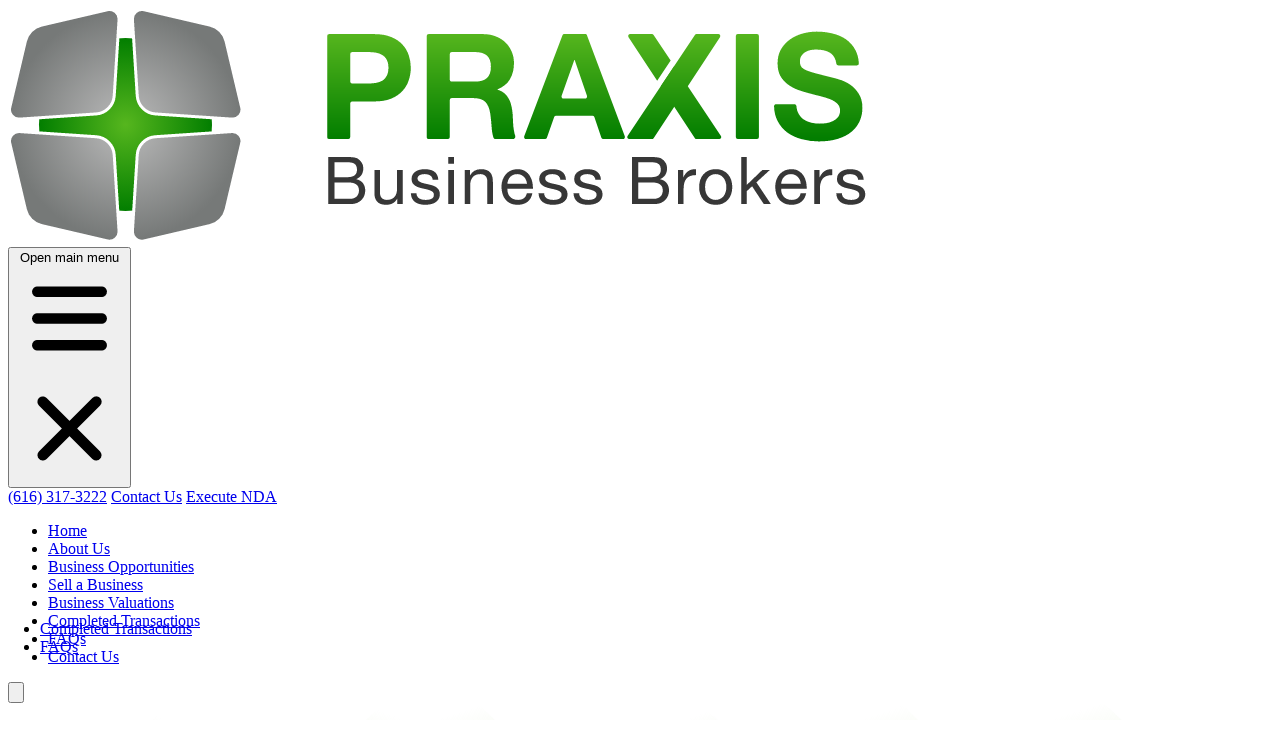

--- FILE ---
content_type: text/html; charset=UTF-8
request_url: https://praxisbusinessbrokers.com/business-opportunities?filter=price-500k-1m&category=medical-spa
body_size: 10104
content:
<!DOCTYPE html>
<html lang="en">
<head>
    <meta charset="utf-8">
    <meta name="viewport" content="width=device-width, initial-scale=1">

    <title>Business Opportunities - Praxis Business Brokers</title>
    <meta name="title" content="Praxis Business Brokers">
    <meta
        content="Browse businesses for sale in Michigan with Praxis Business Brokers. Explore current listings
  and discover profitable opportunities with expert guidance through every step of the buying process."
        name="description">
    <meta name="keywords" content="businesses for sale Michigan, Michigan business listings, buy a business Michigan, current
  business opportunities, Michigan small businesses for sale, Praxis Business Brokers listings, businesses for sale Grand
  Rapids">

    
    
    
    
    
    
    
    
    

    
    
    
    
    
    
    
    

    <link rel="icon" type="image/png" href="https://praxisbusinessbrokers.com/build/assets/favicon-96x96-CzayDg9-.png" sizes="96x96"/>
    <link rel="icon" type="image/svg+xml" href="https://praxisbusinessbrokers.com/build/assets/favicon-B5IsvV7p.svg"/>
    <link rel="shortcut icon" href="https://praxisbusinessbrokers.com/build/assets/favicon-BJWAbwnP.ico"/>
    <link rel="apple-touch-icon" sizes="180x180" href="https://praxisbusinessbrokers.com/build/assets/apple-touch-icon-4OatXXqH.png"/>
    <meta name="apple-mobile-web-app-title" content="Praxis"/>
    <link rel="manifest" href="https://praxisbusinessbrokers.com/site.webmanifest"/>

    <link rel="preconnect" href="https://rsms.me">
    <link href="https://rsms.me/inter/inter.css" rel="stylesheet"/>
    <script src="https://cdn.jsdelivr.net/npm/flowbite@3.1.2/dist/flowbite.min.js"></script>

    <link rel="preload" as="style" href="https://praxisbusinessbrokers.com/build/assets/app-Dd7aACYU.css" /><link rel="modulepreload" as="script" href="https://praxisbusinessbrokers.com/build/assets/app-CAiCLEjY.js" /><link rel="modulepreload" as="script" href="https://praxisbusinessbrokers.com/build/assets/global-BHmXKEE4.js" /><link rel="stylesheet" href="https://praxisbusinessbrokers.com/build/assets/app-Dd7aACYU.css" /><script type="module" src="https://praxisbusinessbrokers.com/build/assets/app-CAiCLEjY.js"></script><script type="module" src="https://praxisbusinessbrokers.com/build/assets/global-BHmXKEE4.js"></script>    </head>
<body class="font-sans antialiased [font-feature-settings:'cv02','cv03','cv04','cv11']">
<div class="min-h-screen bg-white text-gray-900">
    <header>
  <nav class="bg-white border-gray-200 dark:bg-gray-800">
    <div class="flex flex-wrap justify-between items-center mx-auto max-w-screen-xl px-4 md:px-6 py-5">
      <a href="https://praxisbusinessbrokers.com" class="flex items-center">
        <img src="https://praxisbusinessbrokers.com/build/assets/pbb-logo-DtqJ5Xs3.svg" class="mr-3 h-9 sm:h-12"
          alt="Praxis Business Brokers Logo" />
      </a>
      <div class="flex items-center sm:order-2 md:hidden">
        <button data-collapse-toggle="mobile-menu-2" type="button"
          class="inline-flex items-center p-2 ml-1 text-sm text-gray-500 rounded-lg md:hidden hover:bg-gray-100 focus:outline-none focus:ring-2 focus:ring-gray-200"
          aria-controls="mobile-menu-2" aria-expanded="false">
          <span class="sr-only">Open main menu</span>
          <svg class="w-6 h-6" fill="currentColor" viewBox="0 0 20 20" xmlns="http://www.w3.org/2000/svg">
            <path fill-rule="evenodd"
              d="M3 5a1 1 0 011-1h12a1 1 0 110 2H4a1 1 0 01-1-1zM3 10a1 1 0 011-1h12a1 1 0 110 2H4a1 1 0 01-1-1zM3 15a1 1 0 011-1h12a1 1 0 110 2H4a1 1 0 01-1-1z"
              clip-rule="evenodd"></path>
          </svg>
          <svg class="hidden w-6 h-6" fill="currentColor" viewBox="0 0 20 20" xmlns="http://www.w3.org/2000/svg">
            <path fill-rule="evenodd"
              d="M4.293 4.293a1 1 0 011.414 0L10 8.586l4.293-4.293a1 1 0 111.414 1.414L11.414 10l4.293 4.293a1 1 0 01-1.414 1.414L10 11.414l-4.293 4.293a1 1 0 01-1.414-1.414L8.586 10 4.293 5.707a1 1 0 010-1.414z"
              clip-rule="evenodd"></path>
          </svg>
        </button>
      </div>
      <div class="items-center justify-end w-full md:w-auto mt-3 md:mt-0 hidden md:flex">
        <div class="text-sm font-medium text-gray-900 dark:text-white sm:space-x-4">
          <span id="phone"></span>
          <a href="https://praxisbusinessbrokers.com/contact" class="hover:text-primary-600">Contact Us</a>
          <a href="https://app.hellosign.com/s/GZ3jwI7d" target="_blank" rel="noopener noreferrer"
            class="hover:text-primary-600">Execute NDA</a>
        </div>
      </div>
    </div>
  </nav>
  <nav class="bg-gray-50 dark:bg-gray-700">
    <div class="md:py-3 px-4 mx-auto max-w-screen-xl md:px-6">
      <div class="flex items-center">
        <div class="hidden justify-between items-center w-full md:flex md:w-auto md:order-1" id="mobile-menu-2">
          <ul class="flex flex-col mt-4 mb-4 md:mb-0 text-sm font-medium md:flex-row md:space-x-8 md:mt-0">
            <li>
              <a
    href="https://praxisbusinessbrokers.com"
    class="text-gray-900 border-b border-gray-200/60 lg:border-0 hover:text-primary-600 font-medium block py-2 pr-4 pl-3 md:hover:bg-transparent md:border-0 md:hover:text-primary-600 md:p-0"
    aria-current="false">
    Home
</a>
            </li>

                        <li>
                            <a
    href="https://praxisbusinessbrokers.com/about-us"
    class="text-gray-900 border-b border-gray-200/60 lg:border-0 hover:text-primary-600 font-medium block py-2 pr-4 pl-3 md:hover:bg-transparent md:border-0 md:hover:text-primary-600 md:p-0"
    aria-current="false">
    About Us
</a>
                        </li>
                        <li>
                            <a
    href="https://praxisbusinessbrokers.com/business-opportunities"
    class="text-primary-600 border-b border-gray-200/60 lg:border-0 hover:text-primary-600 font-medium block py-2 pr-4 pl-3 md:hover:bg-transparent md:border-0 md:hover:text-primary-600 md:p-0"
    aria-current="page">
    Business
                                Opportunities
</a>
                        </li>
                        <li>
                            <a
    href="https://praxisbusinessbrokers.com/sell-a-business"
    class="text-gray-900 border-b border-gray-200/60 lg:border-0 hover:text-primary-600 font-medium block py-2 pr-4 pl-3 md:hover:bg-transparent md:border-0 md:hover:text-primary-600 md:p-0"
    aria-current="false">
    Sell a Business
</a>
                        </li>
                        
                        <li>
                            <a
    href="https://praxisbusinessbrokers.com/business-valuations"
    class="text-gray-900 border-b border-gray-200/60 lg:border-0 hover:text-primary-600 font-medium block py-2 pr-4 pl-3 md:hover:bg-transparent md:border-0 md:hover:text-primary-600 md:p-0"
    aria-current="false">
    Business Valuations
</a>
                        </li>
                        <li class="inline md:hidden xl:inline">
                            <a
    href="https://praxisbusinessbrokers.com/completed-transactions"
    class="text-gray-900 border-b border-gray-200/60 lg:border-0 hover:text-primary-600 font-medium block py-2 pr-4 pl-3 md:hover:bg-transparent md:border-0 md:hover:text-primary-600 md:p-0"
    aria-current="false">
    Completed Transactions
</a>
                        </li>
                        <li class="inline md:hidden xl:inline">
                            <a
    href="https://praxisbusinessbrokers.com/faqs"
    class="text-gray-900 border-b border-gray-200/60 lg:border-0 hover:text-primary-600 font-medium block py-2 pr-4 pl-3 md:hover:bg-transparent md:border-0 md:hover:text-primary-600 md:p-0"
    aria-current="false">
    FAQs
</a>
                        </li>
                        <li class="inline md:hidden">
                            <a
    href="https://praxisbusinessbrokers.com/contact"
    class="text-gray-900 border-b border-gray-200/60 lg:border-0 hover:text-primary-600 font-medium block py-2 pr-4 pl-3 md:hover:bg-transparent md:border-0 md:hover:text-primary-600 md:p-0"
    aria-current="false">
    Contact Us
</a>
                        </li>
                    </ul>
                    <button id="dropdownDefault" data-dropdown-toggle="dropdown" data-dropdown-placement="bottom"
                            class="text-gray-500 hidden md:inline xl:hidden dark:hover:bg-gray-600 dark:text-gray-400 hover:bg-gray-100 focus:outline-none focus:ring-4 focus:ring-gray-200 dark:focus:ring-gray-700 rounded-full text-sm p-1.5">
                        <svg class="w-5 h-5 text-gray-700 dark:text-gray-400" fill="currentColor" viewBox="0 0 20 20"
                             xmlns="http://www.w3.org/2000/svg">
                            <path
                                d="M6 10a2 2 0 11-4 0 2 2 0 014 0zM12 10a2 2 0 11-4 0 2 2 0 014 0zM16 12a2 2 0 100-4 2 2 0 000 4z"></path>
                        </svg>
                    </button>
                    <div id="dropdown"
                         class="hidden z-10 w-44 bg-white rounded divide-y divide-gray-100 shadow dark:bg-gray-700">
                        <ul class="py-1 text-sm text-gray-700 dark:text-gray-200" aria-labelledby="dropdownDefault">
                            
                            <li>
                                <a href="https://praxisbusinessbrokers.com/completed-transactions"
                                   class="block py-2 px-4 hover:bg-gray-100 dark:hover:bg-gray-600 dark:hover:text-white">Completed
                                    Transactions</a>
                            </li>
                            <li>
                                <a href="https://praxisbusinessbrokers.com/faqs"
                                   class="block py-2 px-4 hover:bg-gray-100 dark:hover:bg-gray-600 dark:hover:text-white">FAQs</a>
                            </li>
                        </ul>
                    </div>
                </div>
            </div>
        </div>
    </nav>
</header>
    <main>
        <section class="relative isolate bg-radial-[at_75%_50%] from-primary-700 to-primary-900 to-75%">
        <div class="absolute inset-0 z-[-10] overflow-hidden">
    <svg class="h-full opacity-50"
         xmlns="http://www.w3.org/2000/svg"
         preserveAspectRatio="none" viewBox="0 0 2560 268">
        <g mask="url(&quot;#SvgjsMask1038&quot;)" fill="none">
            <path d="M58 268L326 0L638 0L370 268z"
                  fill="url(&quot;#SvgjsLinearGradient1039&quot;)"></path>
            <path d="M491.40000000000003 268L759.4000000000001 0L1186.9 0L918.9000000000001 268z"
                  fill="url(&quot;#SvgjsLinearGradient1039&quot;)"></path>
            <path
                d="M855.8000000000001 268L1123.8000000000002 0L1350.3000000000002 0L1082.3000000000002 268z"
                fill="url(&quot;#SvgjsLinearGradient1039&quot;)"></path>
            <path d="M1347.2 268L1615.2 0L1831.2 0L1563.2 268z"
                  fill="url(&quot;#SvgjsLinearGradient1039&quot;)"></path>
            <path d="M2489 268L2221 0L1639 0L1907 268z"
                  fill="url(&quot;#SvgjsLinearGradient1040&quot;)"></path>
            <path d="M2076.6 268L1808.6 0L1292.6 0L1560.6 268z"
                  fill="url(&quot;#SvgjsLinearGradient1040&quot;)"></path>
            <path
                d="M1671.1999999999998 268L1403.1999999999998 0L1004.1999999999998 0L1272.1999999999998 268z"
                fill="url(&quot;#SvgjsLinearGradient1040&quot;)"></path>
            <path d="M1219.8 268L951.8 0L434.29999999999995 0L702.3 268z"
                  fill="url(&quot;#SvgjsLinearGradient1040&quot;)"></path>
            <path d="M2318.3178320125003 268L2560 26.317832012500475L2560 268z"
                  fill="url(&quot;#SvgjsLinearGradient1039&quot;)"></path>
            <path d="M0 268L241.68216798749953 268L 0 26.317832012500475z"
                  fill="url(&quot;#SvgjsLinearGradient1040&quot;)"></path>
        </g>
        <defs>
            <mask id="SvgjsMask1038">
                <rect width="100%" height="100%" fill="#ffffff"></rect>
            </mask>
            <linearGradient x1="0%" y1="100%" x2="100%" y2="0%" id="SvgjsLinearGradient1039">
                <stop stop-color="rgba(94, 165, 0, 0.2)" offset="0"></stop>
                <stop stop-opacity="0" stop-color="rgba(94, 165, 0, 0.2)" offset="0.66"></stop>
            </linearGradient>
            <linearGradient x1="100%" y1="100%" x2="0%" y2="0%" id="SvgjsLinearGradient1040">
                <stop stop-color="rgba(94, 165, 0, 0.2)" offset="0"></stop>
                <stop stop-opacity="0" stop-color="rgba(94, 165, 0, 0.2)" offset="0.66"></stop>
            </linearGradient>
        </defs>
    </svg>
</div>
        <div class="relative grid max-w-screen-xl px-4 py-8 mx-auto lg:gap-8 xl:gap-0 lg:py-16 lg:grid-cols-12">
            <div class="mr-auto place-self-center lg:col-span-8 xl:col-span-9 2xl:col-span-8">
                <h1
                    class="max-w-3xl mb-4 text-4xl text-white font-extrabold tracking-tight leading-none md:text-5xl xl:text-6xl">
                    Business Opportunities
                </h1>
                <p class="max-w-3xl font-light text-primary-200 md:text-xl lg:text-2xl">
                    Explore Opportunities to Own and Operate a Successful Business
                </p>
            </div>
            
            <div
    class="absolute bottom-[10px] right-0 flex items-center text-sm font-light text-primary-300 gap-x-2 px-4">
    <span>Share:</span>
    <div class="flex gap-2">
        <a
            href="https://www.facebook.com/sharer/sharer.php?u=https%3A%2F%2Fpraxisbusinessbrokers.com%2Fbusiness-opportunities%3Fcategory%3Dmedical-spa%26filter%3Dprice-500k-1m"
            onclick="window.open(this.href, 'fbshare', 'width=600,height=400'); return false;"
            class="text-blue-600 hover:underline"
            aria-label="Share on Facebook"
        >
            <svg
                class="w-4 h-4 text-primary-300 hover:text-primary-100 dark:text-white"
                aria-hidden="true"
                xmlns="http://www.w3.org/2000/svg"
                width="24" height="24" fill="currentColor" viewBox="0 0 24 24">
                <path fill-rule="evenodd"
                      d="M13.135 6H15V3h-1.865a4.147 4.147 0 0 0-4.142 4.142V9H7v3h2v9.938h3V12h2.021l.592-3H12V6.591A.6.6 0 0 1 12.592 6h.543Z"
                      clip-rule="evenodd"/>
            </svg>
        </a>
        <a
            href="https://x.com/intent/tweet?url=https%3A%2F%2Fpraxisbusinessbrokers.com%2Fbusiness-opportunities%3Fcategory%3Dmedical-spa%26filter%3Dprice-500k-1m"
            onclick="window.open(this.href, 'twshare', 'width=600,height=400'); return false;"
            class="text-blue-400 hover:underline"
            aria-label="Share on Twitter"
        >
            <svg
                class="w-4 h-4 text-primary-300 hover:text-primary-100 dark:text-white"
                aria-hidden="true"
                xmlns="http://www.w3.org/2000/svg"
                width="24" height="24" fill="currentColor" viewBox="0 0 24 24">
                <path
                    d="M13.795 10.533 20.68 2h-3.073l-5.255 6.517L7.69 2H1l7.806 10.91L1.47 22h3.074l5.705-7.07L15.31 22H22l-8.205-11.467Zm-2.38 2.95L9.97 11.464 4.36 3.627h2.31l4.528 6.317 1.443 2.02 6.018 8.409h-2.31l-4.934-6.89Z"/>
            </svg>
        </a>
        <a
            href="https://www.linkedin.com/shareArticle?mini=true&url=https%3A%2F%2Fpraxisbusinessbrokers.com%2Fbusiness-opportunities%3Fcategory%3Dmedical-spa%26filter%3Dprice-500k-1m"
            onclick="window.open(this.href, 'lnshare', 'width=600,height=400'); return false;"
            class="text-blue-700 hover:underline"
            aria-label="Share on LinkedIn"
        >
            <svg
                class="w-4 h-4 text-primary-300 hover:text-primary-100 dark:text-white"
                aria-hidden="true"
                xmlns="http://www.w3.org/2000/svg"
                width="24" height="24" fill="currentColor" viewBox="0 0 24 24">
                <path fill-rule="evenodd"
                      d="M12.51 8.796v1.697a3.738 3.738 0 0 1 3.288-1.684c3.455 0 4.202 2.16 4.202 4.97V19.5h-3.2v-5.072c0-1.21-.244-2.766-2.128-2.766-1.827 0-2.139 1.317-2.139 2.676V19.5h-3.19V8.796h3.168ZM7.2 6.106a1.61 1.61 0 0 1-.988 1.483 1.595 1.595 0 0 1-1.743-.348A1.607 1.607 0 0 1 5.6 4.5a1.601 1.601 0 0 1 1.6 1.606Z"
                      clip-rule="evenodd"/>
                <path d="M7.2 8.809H4V19.5h3.2V8.809Z"/>
            </svg>
        </a>
    </div>
</div>
        </div>
    </section>
    <section class="bg-white dark:bg-gray-900">
        <div class="py-8 px-4 mx-auto max-w-screen-xl sm:py-16 lg:px-6">
                        <div class="lg:flex lg:items-center lg:justify-between">
                <div class="min-w-0 flex-1">
                    <h2 class="mb-4 text-4xl tracking-tight font-extrabold text-gray-900 dark:text-white">
                        Find Your Next Business Opportunity
                    </h2>
                    <div
                        class="flex sm:mt-0 sm:flex-wrap mb-0 lg:mb-8 font-light text-gray-500 sm:text-xl dark:text-gray-400">
                        Browse our listings and find business opportunities with Praxis Business Brokers’ guidance.
                    </div>

                </div>
                <div class="mt-4 flex mb-5 lg:mb-0 lg:mt-0 lg:ml-4">
                    <button type="button" data-modal-target="subscribe-modal" data-modal-toggle="subscribe-modal"
                            class="inline-flex items-center rounded-lg bg-primary-600 text-sm px-5 py-2.5 font-medium text-white hover:bg-primary-700 focus:outline-none focus:ring-4 focus:ring-primary-300 dark:bg-primary-700 dark:hover:bg-primary-800 dark:focus:ring-primary-800">
                        Subscribe to updates
                    </button>
                </div>
            </div>
            <div class="mb-4 items-end justify-end sm:flex md:mb-8 sm:w-auto lg:hidden">
                <div class="flex items-center space-x-4">
                    <button data-drawer-target="drawer-mobile-filter" data-drawer-show="drawer-mobile-filter"
                            aria-controls="drawer-mobile-filter" type="button"
                            class="flex w-full items-center justify-center rounded-lg border border-gray-200 bg-white px-3 py-2 text-sm font-medium text-gray-900 hover:bg-gray-100 hover:text-primary-700 focus:z-10 focus:outline-none focus:ring-4 focus:ring-gray-100 dark:border-gray-600 dark:bg-gray-800 dark:text-gray-400 dark:hover:bg-gray-700 dark:hover:text-white dark:focus:ring-gray-700 sm:w-auto lg:hidden">
                        <svg class="-ms-0.5 me-2 h-4 w-4" aria-hidden="true" xmlns="http://www.w3.org/2000/svg"
                             width="24"
                             height="24" fill="none" viewBox="0 0 24 24">
                            <path stroke="currentColor" stroke-linecap="round" stroke-width="2"
                                  d="M18.796 4H5.204a1 1 0 0 0-.753 1.659l5.302 6.058a1 1 0 0 1 .247.659v4.874a.5.5 0 0 0 .2.4l3 2.25a.5.5 0 0 0 .8-.4v-7.124a1 1 0 0 1 .247-.659l5.302-6.059c.566-.646.106-1.658-.753-1.658Z"/>
                        </svg>
                        Filters
                        <svg class="-me-0.5 ms-2 h-4 w-4" aria-hidden="true" xmlns="http://www.w3.org/2000/svg"
                             width="24"
                             height="24" fill="none" viewBox="0 0 24 24">
                            <path stroke="currentColor" stroke-linecap="round" stroke-linejoin="round" stroke-width="2"
                                  d="m19 9-7 7-7-7"/>
                        </svg>
                    </button>
                </div>
            </div>
                            <div
                    class="mb-6 bg-gray-50 p-4 rounded-lg border border-gray-200 dark:bg-gray-800 dark:border-gray-700">
                    <p class="text-sm text-gray-700 dark:text-gray-300">
                        Currently showing
                                                    <span
                                class="font-medium">Medical Spa</span>
                            businesses
                        
                                                                                        priced <span class="font-medium">between $500k and $1M</span>
                                                            
                                                .
                        <a href="https://praxisbusinessbrokers.com/business-opportunities"
                           class="sm:ml-2 text-primary-600 hover:underline dark:text-primary-500">
                            Clear filters
                        </a>
                    </p>
                </div>
            
            <div class="gap-6 lg:flex">
                <aside id="sidebar"
                       class="hidden h-full w-80 shrink-0 border border-gray-200 bg-white p-4 shadow-sm dark:border-gray-700 dark:bg-gray-800 lg:block lg:rounded-lg">
                    <form id="filters" action="https://praxisbusinessbrokers.com/business-opportunities" method="GET">
                        <div id="accordion-flush"
                             data-active-classes="bg-white dark:bg-gray-900 text-gray-900 dark:text-white"
                             data-inactive-classes="text-gray-500 dark:text-gray-400">
                            <h2 id="accordion-flush-heading-3">
                                <button type="button"
                                        class="mb-4 flex w-full items-center justify-between font-medium text-gray-500 hover:text-gray-900 dark:text-gray-400 dark:hover:text-white rtl:text-right dark:!bg-gray-800"
                                        data-accordion-target="#accordion-flush-body-3" aria-expanded="true"
                                        aria-controls="accordion-flush-body-3">
                                    <span>Price</span>
                                </button>
                            </h2>
                            <div id="accordion-flush-body-3" class="mb-4 space-y-4"
                                 aria-labelledby="accordion-flush-heading-3">
                                <div class="space-y-3">
                                    <div class="flex items-center"
                                         onclick="document.getElementById('filters').submit()">
                                        <input id="all-prices" type="radio" name="filter" value=""
                                               
                                               class="h-4 w-4 border-gray-300 bg-gray-100 text-primary-600 focus:ring-2 focus:ring-primary-500 dark:border-gray-600 dark:bg-gray-700 dark:ring-offset-gray-800 dark:focus:ring-primary-600"/>
                                        <label for="all-prices"
                                               class="ms-2 text-sm font-medium text-gray-900 dark:text-gray-300">
                                            All Listings </label>
                                    </div>

                                    <div class="flex items-center"
                                         onclick="document.getElementById('filters').submit()">
                                        <input id="price-500k" type="radio" name="filter" value="price-500k"
                                               
                                               class="h-4 w-4 border-gray-300 bg-gray-100 text-primary-600 focus:ring-2 focus:ring-primary-500 dark:border-gray-600 dark:bg-gray-700 dark:ring-offset-gray-800 dark:focus:ring-primary-600"/>
                                        <label for="price-500k"
                                               class="ms-2 text-sm font-medium text-gray-900 dark:text-gray-300">
                                            Price < $500k </label>
                                    </div>

                                    <div class="flex items-center"
                                         onclick="document.getElementById('filters').submit()">
                                        <input id="price-500k-1m" type="radio" name="filter" value="price-500k-1m"
                                               checked
                                               class="h-4 w-4 border-gray-300 bg-gray-100 text-primary-600 focus:ring-2 focus:ring-primary-500 dark:border-gray-600 dark:bg-gray-700 dark:ring-offset-gray-800 dark:focus:ring-primary-600"/>
                                        <label for="price-500k-1m"
                                               class="ms-2 text-sm font-medium text-gray-900 dark:text-gray-300">
                                            Price $500k < 1M </label>
                                    </div>

                                    <div class="flex items-center"
                                         onclick="document.getElementById('filters').submit()">
                                        <input id="price-1-million" type="radio" name="filter" value="price-1-million"
                                               
                                               class="h-4 w-4 border-gray-300 bg-gray-100 text-primary-600 focus:ring-2 focus:ring-primary-500 dark:border-gray-600 dark:bg-gray-700 dark:ring-offset-gray-800 dark:focus:ring-primary-600"/>
                                        <label for="price-1-million"
                                               class="ms-2 text-sm font-medium text-gray-900 dark:text-gray-300">
                                            Price > 1 Million
                                        </label>
                                    </div>
                                </div>
                            </div>
                            <h2 id="accordion-flush-heading-6">
                                <button type="button"
                                        class="mb-4 flex w-full items-center justify-between font-medium text-gray-500 hover:text-gray-900 dark:text-gray-400 dark:hover:text-white rtl:text-right dark:!bg-gray-800"
                                        data-accordion-target="#accordion-flush-body-6" aria-expanded="true"
                                        aria-controls="accordion-flush-body-6">
                                    <span>Status</span>
                                </button>
                            </h2>
                            <div id="accordion-flush-body-6" class="mb-4 space-y-4"
                                 aria-labelledby="accordion-flush-heading-6">
                                <div class="space-y-3">
                                    <div class="flex items-center"
                                         onclick="document.getElementById('filters').submit()">
                                        <input id="all-statuses" type="radio" name="status" value=""
                                               checked
                                               class="h-4 w-4 border-gray-300 bg-gray-100 text-primary-600 focus:ring-2
                                        focus:ring-primary-500 dark:border-gray-600 dark:bg-gray-700
                                        dark:ring-offset-gray-800 dark:focus:ring-primary-600"/>
                                        <label for="all-statuses"
                                               class="ms-2 text-sm font-medium text-gray-900 dark:text-gray-300">
                                            All Statuses</label>
                                    </div>

                                                                            <div class="flex items-center"
                                             onclick="document.getElementById('filters').submit()">
                                            <input id="active" type="radio" name="status"
                                                   value="active"
                                                   
                                                   class="h-4 w-4 border-gray-300 bg-gray-100 text-primary-600 focus:ring-2 focus:ring-primary-500 dark:border-gray-600 dark:bg-gray-700 dark:ring-offset-gray-800 dark:focus:ring-primary-600"/>
                                            <label for="active"
                                                   class="ms-2 text-sm font-medium text-gray-900 dark:text-gray-300">
                                                Active
                                            </label>
                                        </div>
                                                                            <div class="flex items-center"
                                             onclick="document.getElementById('filters').submit()">
                                            <input id="pending" type="radio" name="status"
                                                   value="pending"
                                                   
                                                   class="h-4 w-4 border-gray-300 bg-gray-100 text-primary-600 focus:ring-2 focus:ring-primary-500 dark:border-gray-600 dark:bg-gray-700 dark:ring-offset-gray-800 dark:focus:ring-primary-600"/>
                                            <label for="pending"
                                                   class="ms-2 text-sm font-medium text-gray-900 dark:text-gray-300">
                                                Pending
                                            </label>
                                        </div>
                                                                            <div class="flex items-center"
                                             onclick="document.getElementById('filters').submit()">
                                            <input id="sold" type="radio" name="status"
                                                   value="sold"
                                                   
                                                   class="h-4 w-4 border-gray-300 bg-gray-100 text-primary-600 focus:ring-2 focus:ring-primary-500 dark:border-gray-600 dark:bg-gray-700 dark:ring-offset-gray-800 dark:focus:ring-primary-600"/>
                                            <label for="sold"
                                                   class="ms-2 text-sm font-medium text-gray-900 dark:text-gray-300">
                                                Sold
                                            </label>
                                        </div>
                                                                    </div>
                            </div>
                            <h2 id="accordion-flush-heading-1">
                                <button type="button"
                                        class="mb-4 flex w-full items-center justify-between font-medium text-gray-500 hover:text-gray-900 dark:bg-transparent dark:text-gray-400 dark:hover:text-white rtl:text-right dark:!bg-gray-800"
                                        data-accordion-target="#accordion-flush-body-1" aria-expanded="true"
                                        aria-controls="accordion-flush-body-1">
                                    <span>Categories</span>
                                </button>
                            </h2>
                            <div id="accordion-flush-body-1" class="mb-4 space-y-4"
                                 aria-labelledby="accordion-flush-heading-1">
                                <div class="space-y-3">
                                    <div class="flex items-center"
                                         onclick="document.getElementById('filters').submit()">
                                        <input id="all-categories" type="radio" name="category" value=""
                                               
                                               class="h-4 w-4 border-gray-300 bg-gray-100 text-primary-600 focus:ring-2 focus:ring-primary-500 dark:border-gray-600 dark:bg-gray-700 dark:ring-offset-gray-800 dark:focus:ring-primary-600"/>
                                        <label for="all-categories"
                                               class="ms-2 text-sm font-medium text-gray-900 dark:text-gray-300">
                                            All Categories </label>
                                    </div>

                                                                            <div class="flex items-center"
                                             onclick="document.getElementById('filters').submit()">
                                            <input id="category-0" type="radio" name="category"
                                                   value="automotive-service"
                                                   
                                                   class="h-4 w-4 border-gray-300 bg-gray-100 text-primary-600 focus:ring-2 focus:ring-primary-500 dark:border-gray-600 dark:bg-gray-700 dark:ring-offset-gray-800 dark:focus:ring-primary-600"/>
                                            <label for="category-0"
                                                   class="ms-2 text-sm font-medium text-gray-900 dark:text-gray-300">
                                                Automotive Service
                                            </label>
                                        </div>
                                                                            <div class="flex items-center"
                                             onclick="document.getElementById('filters').submit()">
                                            <input id="category-1" type="radio" name="category"
                                                   value="coffee-shops"
                                                   
                                                   class="h-4 w-4 border-gray-300 bg-gray-100 text-primary-600 focus:ring-2 focus:ring-primary-500 dark:border-gray-600 dark:bg-gray-700 dark:ring-offset-gray-800 dark:focus:ring-primary-600"/>
                                            <label for="category-1"
                                                   class="ms-2 text-sm font-medium text-gray-900 dark:text-gray-300">
                                                Coffee Shops
                                            </label>
                                        </div>
                                                                            <div class="flex items-center"
                                             onclick="document.getElementById('filters').submit()">
                                            <input id="category-2" type="radio" name="category"
                                                   value="construction"
                                                   
                                                   class="h-4 w-4 border-gray-300 bg-gray-100 text-primary-600 focus:ring-2 focus:ring-primary-500 dark:border-gray-600 dark:bg-gray-700 dark:ring-offset-gray-800 dark:focus:ring-primary-600"/>
                                            <label for="category-2"
                                                   class="ms-2 text-sm font-medium text-gray-900 dark:text-gray-300">
                                                Construction
                                            </label>
                                        </div>
                                                                            <div class="flex items-center"
                                             onclick="document.getElementById('filters').submit()">
                                            <input id="category-3" type="radio" name="category"
                                                   value="construction-materials-wholesale"
                                                   
                                                   class="h-4 w-4 border-gray-300 bg-gray-100 text-primary-600 focus:ring-2 focus:ring-primary-500 dark:border-gray-600 dark:bg-gray-700 dark:ring-offset-gray-800 dark:focus:ring-primary-600"/>
                                            <label for="category-3"
                                                   class="ms-2 text-sm font-medium text-gray-900 dark:text-gray-300">
                                                Construction Materials Wholesale
                                            </label>
                                        </div>
                                                                            <div class="flex items-center"
                                             onclick="document.getElementById('filters').submit()">
                                            <input id="category-4" type="radio" name="category"
                                                   value="construction-services"
                                                   
                                                   class="h-4 w-4 border-gray-300 bg-gray-100 text-primary-600 focus:ring-2 focus:ring-primary-500 dark:border-gray-600 dark:bg-gray-700 dark:ring-offset-gray-800 dark:focus:ring-primary-600"/>
                                            <label for="category-4"
                                                   class="ms-2 text-sm font-medium text-gray-900 dark:text-gray-300">
                                                Construction services
                                            </label>
                                        </div>
                                                                            <div class="flex items-center"
                                             onclick="document.getElementById('filters').submit()">
                                            <input id="category-5" type="radio" name="category"
                                                   value="remodeling"
                                                   
                                                   class="h-4 w-4 border-gray-300 bg-gray-100 text-primary-600 focus:ring-2 focus:ring-primary-500 dark:border-gray-600 dark:bg-gray-700 dark:ring-offset-gray-800 dark:focus:ring-primary-600"/>
                                            <label for="category-5"
                                                   class="ms-2 text-sm font-medium text-gray-900 dark:text-gray-300">
                                                Remodeling
                                            </label>
                                        </div>
                                                                            <div class="flex items-center"
                                             onclick="document.getElementById('filters').submit()">
                                            <input id="category-6" type="radio" name="category"
                                                   value="restoration"
                                                   
                                                   class="h-4 w-4 border-gray-300 bg-gray-100 text-primary-600 focus:ring-2 focus:ring-primary-500 dark:border-gray-600 dark:bg-gray-700 dark:ring-offset-gray-800 dark:focus:ring-primary-600"/>
                                            <label for="category-6"
                                                   class="ms-2 text-sm font-medium text-gray-900 dark:text-gray-300">
                                                restoration
                                            </label>
                                        </div>
                                                                            <div class="flex items-center"
                                             onclick="document.getElementById('filters').submit()">
                                            <input id="category-7" type="radio" name="category"
                                                   value="distribution"
                                                   
                                                   class="h-4 w-4 border-gray-300 bg-gray-100 text-primary-600 focus:ring-2 focus:ring-primary-500 dark:border-gray-600 dark:bg-gray-700 dark:ring-offset-gray-800 dark:focus:ring-primary-600"/>
                                            <label for="category-7"
                                                   class="ms-2 text-sm font-medium text-gray-900 dark:text-gray-300">
                                                Distribution
                                            </label>
                                        </div>
                                                                            <div class="flex items-center"
                                             onclick="document.getElementById('filters').submit()">
                                            <input id="category-8" type="radio" name="category"
                                                   value="entertainment"
                                                   
                                                   class="h-4 w-4 border-gray-300 bg-gray-100 text-primary-600 focus:ring-2 focus:ring-primary-500 dark:border-gray-600 dark:bg-gray-700 dark:ring-offset-gray-800 dark:focus:ring-primary-600"/>
                                            <label for="category-8"
                                                   class="ms-2 text-sm font-medium text-gray-900 dark:text-gray-300">
                                                Entertainment
                                            </label>
                                        </div>
                                                                            <div class="flex items-center"
                                             onclick="document.getElementById('filters').submit()">
                                            <input id="category-9" type="radio" name="category"
                                                   value="health-clubs"
                                                   
                                                   class="h-4 w-4 border-gray-300 bg-gray-100 text-primary-600 focus:ring-2 focus:ring-primary-500 dark:border-gray-600 dark:bg-gray-700 dark:ring-offset-gray-800 dark:focus:ring-primary-600"/>
                                            <label for="category-9"
                                                   class="ms-2 text-sm font-medium text-gray-900 dark:text-gray-300">
                                                Health Clubs
                                            </label>
                                        </div>
                                                                            <div class="flex items-center"
                                             onclick="document.getElementById('filters').submit()">
                                            <input id="category-10" type="radio" name="category"
                                                   value="hvac"
                                                   
                                                   class="h-4 w-4 border-gray-300 bg-gray-100 text-primary-600 focus:ring-2 focus:ring-primary-500 dark:border-gray-600 dark:bg-gray-700 dark:ring-offset-gray-800 dark:focus:ring-primary-600"/>
                                            <label for="category-10"
                                                   class="ms-2 text-sm font-medium text-gray-900 dark:text-gray-300">
                                                HVAC
                                            </label>
                                        </div>
                                                                            <div class="flex items-center"
                                             onclick="document.getElementById('filters').submit()">
                                            <input id="category-11" type="radio" name="category"
                                                   value="information-technology"
                                                   
                                                   class="h-4 w-4 border-gray-300 bg-gray-100 text-primary-600 focus:ring-2 focus:ring-primary-500 dark:border-gray-600 dark:bg-gray-700 dark:ring-offset-gray-800 dark:focus:ring-primary-600"/>
                                            <label for="category-11"
                                                   class="ms-2 text-sm font-medium text-gray-900 dark:text-gray-300">
                                                Information Technology
                                            </label>
                                        </div>
                                                                            <div class="flex items-center"
                                             onclick="document.getElementById('filters').submit()">
                                            <input id="category-12" type="radio" name="category"
                                                   value="machine-shop"
                                                   
                                                   class="h-4 w-4 border-gray-300 bg-gray-100 text-primary-600 focus:ring-2 focus:ring-primary-500 dark:border-gray-600 dark:bg-gray-700 dark:ring-offset-gray-800 dark:focus:ring-primary-600"/>
                                            <label for="category-12"
                                                   class="ms-2 text-sm font-medium text-gray-900 dark:text-gray-300">
                                                Machine Shop
                                            </label>
                                        </div>
                                                                            <div class="flex items-center"
                                             onclick="document.getElementById('filters').submit()">
                                            <input id="category-13" type="radio" name="category"
                                                   value="manufacturing"
                                                   
                                                   class="h-4 w-4 border-gray-300 bg-gray-100 text-primary-600 focus:ring-2 focus:ring-primary-500 dark:border-gray-600 dark:bg-gray-700 dark:ring-offset-gray-800 dark:focus:ring-primary-600"/>
                                            <label for="category-13"
                                                   class="ms-2 text-sm font-medium text-gray-900 dark:text-gray-300">
                                                Manufacturing
                                            </label>
                                        </div>
                                                                            <div class="flex items-center"
                                             onclick="document.getElementById('filters').submit()">
                                            <input id="category-14" type="radio" name="category"
                                                   value="marketing"
                                                   
                                                   class="h-4 w-4 border-gray-300 bg-gray-100 text-primary-600 focus:ring-2 focus:ring-primary-500 dark:border-gray-600 dark:bg-gray-700 dark:ring-offset-gray-800 dark:focus:ring-primary-600"/>
                                            <label for="category-14"
                                                   class="ms-2 text-sm font-medium text-gray-900 dark:text-gray-300">
                                                Marketing
                                            </label>
                                        </div>
                                                                            <div class="flex items-center"
                                             onclick="document.getElementById('filters').submit()">
                                            <input id="category-15" type="radio" name="category"
                                                   value="metals"
                                                   
                                                   class="h-4 w-4 border-gray-300 bg-gray-100 text-primary-600 focus:ring-2 focus:ring-primary-500 dark:border-gray-600 dark:bg-gray-700 dark:ring-offset-gray-800 dark:focus:ring-primary-600"/>
                                            <label for="category-15"
                                                   class="ms-2 text-sm font-medium text-gray-900 dark:text-gray-300">
                                                Metals
                                            </label>
                                        </div>
                                                                            <div class="flex items-center"
                                             onclick="document.getElementById('filters').submit()">
                                            <input id="category-16" type="radio" name="category"
                                                   value="printing"
                                                   
                                                   class="h-4 w-4 border-gray-300 bg-gray-100 text-primary-600 focus:ring-2 focus:ring-primary-500 dark:border-gray-600 dark:bg-gray-700 dark:ring-offset-gray-800 dark:focus:ring-primary-600"/>
                                            <label for="category-16"
                                                   class="ms-2 text-sm font-medium text-gray-900 dark:text-gray-300">
                                                Printing
                                            </label>
                                        </div>
                                                                            <div class="flex items-center"
                                             onclick="document.getElementById('filters').submit()">
                                            <input id="category-17" type="radio" name="category"
                                                   value="real-estate"
                                                   
                                                   class="h-4 w-4 border-gray-300 bg-gray-100 text-primary-600 focus:ring-2 focus:ring-primary-500 dark:border-gray-600 dark:bg-gray-700 dark:ring-offset-gray-800 dark:focus:ring-primary-600"/>
                                            <label for="category-17"
                                                   class="ms-2 text-sm font-medium text-gray-900 dark:text-gray-300">
                                                Real Estate
                                            </label>
                                        </div>
                                                                            <div class="flex items-center"
                                             onclick="document.getElementById('filters').submit()">
                                            <input id="category-18" type="radio" name="category"
                                                   value="restaurant-bar"
                                                   
                                                   class="h-4 w-4 border-gray-300 bg-gray-100 text-primary-600 focus:ring-2 focus:ring-primary-500 dark:border-gray-600 dark:bg-gray-700 dark:ring-offset-gray-800 dark:focus:ring-primary-600"/>
                                            <label for="category-18"
                                                   class="ms-2 text-sm font-medium text-gray-900 dark:text-gray-300">
                                                Restaurant &amp; Bar
                                            </label>
                                        </div>
                                                                            <div class="flex items-center"
                                             onclick="document.getElementById('filters').submit()">
                                            <input id="category-19" type="radio" name="category"
                                                   value="restaurants"
                                                   
                                                   class="h-4 w-4 border-gray-300 bg-gray-100 text-primary-600 focus:ring-2 focus:ring-primary-500 dark:border-gray-600 dark:bg-gray-700 dark:ring-offset-gray-800 dark:focus:ring-primary-600"/>
                                            <label for="category-19"
                                                   class="ms-2 text-sm font-medium text-gray-900 dark:text-gray-300">
                                                Restaurants
                                            </label>
                                        </div>
                                                                            <div class="flex items-center"
                                             onclick="document.getElementById('filters').submit()">
                                            <input id="category-20" type="radio" name="category"
                                                   value="retail"
                                                   
                                                   class="h-4 w-4 border-gray-300 bg-gray-100 text-primary-600 focus:ring-2 focus:ring-primary-500 dark:border-gray-600 dark:bg-gray-700 dark:ring-offset-gray-800 dark:focus:ring-primary-600"/>
                                            <label for="category-20"
                                                   class="ms-2 text-sm font-medium text-gray-900 dark:text-gray-300">
                                                Retail
                                            </label>
                                        </div>
                                                                            <div class="flex items-center"
                                             onclick="document.getElementById('filters').submit()">
                                            <input id="category-21" type="radio" name="category"
                                                   value="retail-food"
                                                   
                                                   class="h-4 w-4 border-gray-300 bg-gray-100 text-primary-600 focus:ring-2 focus:ring-primary-500 dark:border-gray-600 dark:bg-gray-700 dark:ring-offset-gray-800 dark:focus:ring-primary-600"/>
                                            <label for="category-21"
                                                   class="ms-2 text-sm font-medium text-gray-900 dark:text-gray-300">
                                                Retail - food
                                            </label>
                                        </div>
                                                                            <div class="flex items-center"
                                             onclick="document.getElementById('filters').submit()">
                                            <input id="category-22" type="radio" name="category"
                                                   value="sales-business"
                                                   
                                                   class="h-4 w-4 border-gray-300 bg-gray-100 text-primary-600 focus:ring-2 focus:ring-primary-500 dark:border-gray-600 dark:bg-gray-700 dark:ring-offset-gray-800 dark:focus:ring-primary-600"/>
                                            <label for="category-22"
                                                   class="ms-2 text-sm font-medium text-gray-900 dark:text-gray-300">
                                                Sales Business
                                            </label>
                                        </div>
                                                                            <div class="flex items-center"
                                             onclick="document.getElementById('filters').submit()">
                                            <input id="category-23" type="radio" name="category"
                                                   value="services"
                                                   
                                                   class="h-4 w-4 border-gray-300 bg-gray-100 text-primary-600 focus:ring-2 focus:ring-primary-500 dark:border-gray-600 dark:bg-gray-700 dark:ring-offset-gray-800 dark:focus:ring-primary-600"/>
                                            <label for="category-23"
                                                   class="ms-2 text-sm font-medium text-gray-900 dark:text-gray-300">
                                                Services
                                            </label>
                                        </div>
                                                                            <div class="flex items-center"
                                             onclick="document.getElementById('filters').submit()">
                                            <input id="category-24" type="radio" name="category"
                                                   value="environmental"
                                                   
                                                   class="h-4 w-4 border-gray-300 bg-gray-100 text-primary-600 focus:ring-2 focus:ring-primary-500 dark:border-gray-600 dark:bg-gray-700 dark:ring-offset-gray-800 dark:focus:ring-primary-600"/>
                                            <label for="category-24"
                                                   class="ms-2 text-sm font-medium text-gray-900 dark:text-gray-300">
                                                Environmental
                                            </label>
                                        </div>
                                                                            <div class="flex items-center"
                                             onclick="document.getElementById('filters').submit()">
                                            <input id="category-25" type="radio" name="category"
                                                   value="services-b2b"
                                                   
                                                   class="h-4 w-4 border-gray-300 bg-gray-100 text-primary-600 focus:ring-2 focus:ring-primary-500 dark:border-gray-600 dark:bg-gray-700 dark:ring-offset-gray-800 dark:focus:ring-primary-600"/>
                                            <label for="category-25"
                                                   class="ms-2 text-sm font-medium text-gray-900 dark:text-gray-300">
                                                Services B2B
                                            </label>
                                        </div>
                                                                            <div class="flex items-center"
                                             onclick="document.getElementById('filters').submit()">
                                            <input id="category-26" type="radio" name="category"
                                                   value="software"
                                                   
                                                   class="h-4 w-4 border-gray-300 bg-gray-100 text-primary-600 focus:ring-2 focus:ring-primary-500 dark:border-gray-600 dark:bg-gray-700 dark:ring-offset-gray-800 dark:focus:ring-primary-600"/>
                                            <label for="category-26"
                                                   class="ms-2 text-sm font-medium text-gray-900 dark:text-gray-300">
                                                Software
                                            </label>
                                        </div>
                                                                            <div class="flex items-center"
                                             onclick="document.getElementById('filters').submit()">
                                            <input id="category-27" type="radio" name="category"
                                                   value="special-biz"
                                                   
                                                   class="h-4 w-4 border-gray-300 bg-gray-100 text-primary-600 focus:ring-2 focus:ring-primary-500 dark:border-gray-600 dark:bg-gray-700 dark:ring-offset-gray-800 dark:focus:ring-primary-600"/>
                                            <label for="category-27"
                                                   class="ms-2 text-sm font-medium text-gray-900 dark:text-gray-300">
                                                Special Biz
                                            </label>
                                        </div>
                                                                            <div class="flex items-center"
                                             onclick="document.getElementById('filters').submit()">
                                            <input id="category-28" type="radio" name="category"
                                                   value="telecommunications"
                                                   
                                                   class="h-4 w-4 border-gray-300 bg-gray-100 text-primary-600 focus:ring-2 focus:ring-primary-500 dark:border-gray-600 dark:bg-gray-700 dark:ring-offset-gray-800 dark:focus:ring-primary-600"/>
                                            <label for="category-28"
                                                   class="ms-2 text-sm font-medium text-gray-900 dark:text-gray-300">
                                                Telecommunications
                                            </label>
                                        </div>
                                                                            <div class="flex items-center"
                                             onclick="document.getElementById('filters').submit()">
                                            <input id="category-29" type="radio" name="category"
                                                   value="wholesale"
                                                   
                                                   class="h-4 w-4 border-gray-300 bg-gray-100 text-primary-600 focus:ring-2 focus:ring-primary-500 dark:border-gray-600 dark:bg-gray-700 dark:ring-offset-gray-800 dark:focus:ring-primary-600"/>
                                            <label for="category-29"
                                                   class="ms-2 text-sm font-medium text-gray-900 dark:text-gray-300">
                                                Wholesale
                                            </label>
                                        </div>
                                                                            <div class="flex items-center"
                                             onclick="document.getElementById('filters').submit()">
                                            <input id="category-30" type="radio" name="category"
                                                   value="manufacturing-plastic-extrusion"
                                                   
                                                   class="h-4 w-4 border-gray-300 bg-gray-100 text-primary-600 focus:ring-2 focus:ring-primary-500 dark:border-gray-600 dark:bg-gray-700 dark:ring-offset-gray-800 dark:focus:ring-primary-600"/>
                                            <label for="category-30"
                                                   class="ms-2 text-sm font-medium text-gray-900 dark:text-gray-300">
                                                Manufacturing - Plastic Extrusion
                                            </label>
                                        </div>
                                                                            <div class="flex items-center"
                                             onclick="document.getElementById('filters').submit()">
                                            <input id="category-31" type="radio" name="category"
                                                   value="hardware"
                                                   
                                                   class="h-4 w-4 border-gray-300 bg-gray-100 text-primary-600 focus:ring-2 focus:ring-primary-500 dark:border-gray-600 dark:bg-gray-700 dark:ring-offset-gray-800 dark:focus:ring-primary-600"/>
                                            <label for="category-31"
                                                   class="ms-2 text-sm font-medium text-gray-900 dark:text-gray-300">
                                                Hardware
                                            </label>
                                        </div>
                                                                            <div class="flex items-center"
                                             onclick="document.getElementById('filters').submit()">
                                            <input id="category-32" type="radio" name="category"
                                                   value="art-galleries"
                                                   
                                                   class="h-4 w-4 border-gray-300 bg-gray-100 text-primary-600 focus:ring-2 focus:ring-primary-500 dark:border-gray-600 dark:bg-gray-700 dark:ring-offset-gray-800 dark:focus:ring-primary-600"/>
                                            <label for="category-32"
                                                   class="ms-2 text-sm font-medium text-gray-900 dark:text-gray-300">
                                                Art Galleries
                                            </label>
                                        </div>
                                                                            <div class="flex items-center"
                                             onclick="document.getElementById('filters').submit()">
                                            <input id="category-33" type="radio" name="category"
                                                   value="commercial-painting"
                                                   
                                                   class="h-4 w-4 border-gray-300 bg-gray-100 text-primary-600 focus:ring-2 focus:ring-primary-500 dark:border-gray-600 dark:bg-gray-700 dark:ring-offset-gray-800 dark:focus:ring-primary-600"/>
                                            <label for="category-33"
                                                   class="ms-2 text-sm font-medium text-gray-900 dark:text-gray-300">
                                                Commercial Painting
                                            </label>
                                        </div>
                                                                            <div class="flex items-center"
                                             onclick="document.getElementById('filters').submit()">
                                            <input id="category-34" type="radio" name="category"
                                                   value="plumbing"
                                                   
                                                   class="h-4 w-4 border-gray-300 bg-gray-100 text-primary-600 focus:ring-2 focus:ring-primary-500 dark:border-gray-600 dark:bg-gray-700 dark:ring-offset-gray-800 dark:focus:ring-primary-600"/>
                                            <label for="category-34"
                                                   class="ms-2 text-sm font-medium text-gray-900 dark:text-gray-300">
                                                Plumbing
                                            </label>
                                        </div>
                                                                            <div class="flex items-center"
                                             onclick="document.getElementById('filters').submit()">
                                            <input id="category-35" type="radio" name="category"
                                                   value="water-purification"
                                                   
                                                   class="h-4 w-4 border-gray-300 bg-gray-100 text-primary-600 focus:ring-2 focus:ring-primary-500 dark:border-gray-600 dark:bg-gray-700 dark:ring-offset-gray-800 dark:focus:ring-primary-600"/>
                                            <label for="category-35"
                                                   class="ms-2 text-sm font-medium text-gray-900 dark:text-gray-300">
                                                Water Purification
                                            </label>
                                        </div>
                                                                            <div class="flex items-center"
                                             onclick="document.getElementById('filters').submit()">
                                            <input id="category-36" type="radio" name="category"
                                                   value="manufacturing-water-purification-systems"
                                                   
                                                   class="h-4 w-4 border-gray-300 bg-gray-100 text-primary-600 focus:ring-2 focus:ring-primary-500 dark:border-gray-600 dark:bg-gray-700 dark:ring-offset-gray-800 dark:focus:ring-primary-600"/>
                                            <label for="category-36"
                                                   class="ms-2 text-sm font-medium text-gray-900 dark:text-gray-300">
                                                Manufacturing - Water Purification Systems
                                            </label>
                                        </div>
                                                                            <div class="flex items-center"
                                             onclick="document.getElementById('filters').submit()">
                                            <input id="category-37" type="radio" name="category"
                                                   value="atvs"
                                                   
                                                   class="h-4 w-4 border-gray-300 bg-gray-100 text-primary-600 focus:ring-2 focus:ring-primary-500 dark:border-gray-600 dark:bg-gray-700 dark:ring-offset-gray-800 dark:focus:ring-primary-600"/>
                                            <label for="category-37"
                                                   class="ms-2 text-sm font-medium text-gray-900 dark:text-gray-300">
                                                ATVs
                                            </label>
                                        </div>
                                                                            <div class="flex items-center"
                                             onclick="document.getElementById('filters').submit()">
                                            <input id="category-38" type="radio" name="category"
                                                   value="powersports-sales"
                                                   
                                                   class="h-4 w-4 border-gray-300 bg-gray-100 text-primary-600 focus:ring-2 focus:ring-primary-500 dark:border-gray-600 dark:bg-gray-700 dark:ring-offset-gray-800 dark:focus:ring-primary-600"/>
                                            <label for="category-38"
                                                   class="ms-2 text-sm font-medium text-gray-900 dark:text-gray-300">
                                                Powersports Sales
                                            </label>
                                        </div>
                                                                            <div class="flex items-center"
                                             onclick="document.getElementById('filters').submit()">
                                            <input id="category-39" type="radio" name="category"
                                                   value="powersports-service"
                                                   
                                                   class="h-4 w-4 border-gray-300 bg-gray-100 text-primary-600 focus:ring-2 focus:ring-primary-500 dark:border-gray-600 dark:bg-gray-700 dark:ring-offset-gray-800 dark:focus:ring-primary-600"/>
                                            <label for="category-39"
                                                   class="ms-2 text-sm font-medium text-gray-900 dark:text-gray-300">
                                                Powersports Service
                                            </label>
                                        </div>
                                                                            <div class="flex items-center"
                                             onclick="document.getElementById('filters').submit()">
                                            <input id="category-40" type="radio" name="category"
                                                   value="medical-spa"
                                                   checked
                                                   class="h-4 w-4 border-gray-300 bg-gray-100 text-primary-600 focus:ring-2 focus:ring-primary-500 dark:border-gray-600 dark:bg-gray-700 dark:ring-offset-gray-800 dark:focus:ring-primary-600"/>
                                            <label for="category-40"
                                                   class="ms-2 text-sm font-medium text-gray-900 dark:text-gray-300">
                                                Medical Spa
                                            </label>
                                        </div>
                                                                            <div class="flex items-center"
                                             onclick="document.getElementById('filters').submit()">
                                            <input id="category-41" type="radio" name="category"
                                                   value="landscaping"
                                                   
                                                   class="h-4 w-4 border-gray-300 bg-gray-100 text-primary-600 focus:ring-2 focus:ring-primary-500 dark:border-gray-600 dark:bg-gray-700 dark:ring-offset-gray-800 dark:focus:ring-primary-600"/>
                                            <label for="category-41"
                                                   class="ms-2 text-sm font-medium text-gray-900 dark:text-gray-300">
                                                Landscaping
                                            </label>
                                        </div>
                                                                    </div>
                            </div>
                        </div>
                    </form>
                </aside>
                <div class="w-full">
                    <div class="grid gap-8 mb-6 lg:mb-12 md:grid-cols-1">
                                                    <div class="col-span-3 text-center text-gray-500 py-12">
                                No business opportunities found.
                            </div>
                                            </div>
                    
                </div>
            </div>
            <form action="https://praxisbusinessbrokers.com/business-opportunities" method="GET" id="drawer-mobile-filter"
                  class="fixed left-0 top-0 z-40 h-screen w-full max-w-sm -translate-x-full overflow-y-auto bg-white p-4 transition-transform dark:bg-gray-800"
                  tabindex="-1" aria-labelledby="drawer-label">
                <h5 id="drawer-label-2"
                    class="mb-4 inline-flex items-center text-base font-semibold uppercase text-gray-500 dark:text-gray-400">
                    Filters</h5>
                <button type="button" data-drawer-dismiss="drawer-mobile-filter" aria-controls="drawer-mobile-filter"
                        class="absolute right-2.5 top-2.5 inline-flex items-center rounded-lg bg-transparent p-1.5 text-sm text-gray-400 hover:bg-gray-100 hover:text-gray-900 dark:hover:bg-gray-600 dark:hover:text-white">
                    <svg class="h-5 w-5" aria-hidden="true" xmlns="http://www.w3.org/2000/svg" width="24" height="24"
                         fill="none" viewBox="0 0 24 24">
                        <path stroke="currentColor" stroke-linecap="round" stroke-linejoin="round" stroke-width="2"
                              d="M6 18 17.94 6M18 18 6.06 6"/>
                    </svg>
                    <span class="sr-only">Close menu</span>
                </button>

                <div class="flex flex-1 flex-col justify-between">
                    <div class="space-y-6">
                        <div>
                            <label for="product-brand-2"
                                   class="mb-2 block text-sm font-medium text-gray-900 dark:text-white">
                                Price
                            </label>
                            <div class="space-y-1">
                                <div class="flex items-center">
                                    <input id="mobile-all-prices" type="radio" name="filter" value=""
                                           
                                           class="h-4 w-4 border-gray-300 bg-gray-100 text-primary-600 focus:ring-2 focus:ring-primary-500 dark:border-gray-600 dark:bg-gray-700 dark:ring-offset-gray-800 dark:focus:ring-primary-600"/>
                                    <label for="mobile-all-prices"
                                           class="ms-2 text-sm font-medium text-gray-900 dark:text-gray-300">
                                        All Listings </label>
                                </div>
                                <div class="flex items-center">
                                    <input id="mobile-price-500k" type="radio" name="filter" value="price-500k"
                                           
                                           class="h-4 w-4 border-gray-300 bg-gray-100 text-primary-600 focus:ring-2 focus:ring-primary-500 dark:border-gray-600 dark:bg-gray-700 dark:ring-offset-gray-800 dark:focus:ring-primary-600"/>
                                    <label for="mobile-price-500k"
                                           class="ms-2 text-sm font-medium text-gray-900 dark:text-gray-300">
                                        Price < $500k </label>
                                </div>
                                <div class="flex items-center">
                                    <input id="mobile-price-500k-1m" type="radio" name="filter" value="price-500k-1m"
                                           checked
                                           class="h-4 w-4 border-gray-300 bg-gray-100 text-primary-600 focus:ring-2 focus:ring-primary-500 dark:border-gray-600 dark:bg-gray-700 dark:ring-offset-gray-800 dark:focus:ring-primary-600"/>
                                    <label for="mobile-price-500k-1m"
                                           class="ms-2 text-sm font-medium text-gray-900 dark:text-gray-300">
                                        Price $500k < 1M </label>
                                </div>
                                <div class="flex items-center">
                                    <input id="mobile-price-1-million" type="radio" name="filter"
                                           value="price-1-million"
                                           
                                           class="h-4 w-4 border-gray-300 bg-gray-100 text-primary-600 focus:ring-2 focus:ring-primary-500 dark:border-gray-600 dark:bg-gray-700 dark:ring-offset-gray-800 dark:focus:ring-primary-600"/>
                                    <label for="mobile-price-1-million"
                                           class="ms-2 text-sm font-medium text-gray-900 dark:text-gray-300">
                                        Price > 1 Million
                                    </label>
                                </div>
                            </div>
                        </div>
                        <div>
                            <label for="product-brand-2"
                                   class="mb-2 block text-sm font-medium text-gray-900 dark:text-white">
                                Status
                            </label>
                            
                            <div class="space-y-1">
                                <div class="flex items-center">
                                    <input id="mobile-all-statuses" type="radio" name="status" value=""
                                           checked
                                           class="h-4 w-4 border-gray-300 bg-gray-100 text-primary-600 focus:ring-2
                                        focus:ring-primary-500 dark:border-gray-600 dark:bg-gray-700
                                        dark:ring-offset-gray-800 dark:focus:ring-primary-600"/>
                                    <label for="mobile-all-statuses"
                                           class="ms-2 text-sm font-medium text-gray-900 dark:text-gray-300">
                                        All Statuses</label>
                                </div>
                                                                    <div class="flex items-center">
                                        <input id="mobile-active" type="radio" name="status"
                                               value="active"
                                               
                                               class="h-4 w-4 border-gray-300 bg-gray-100 text-primary-600 focus:ring-2 focus:ring-primary-500 dark:border-gray-600 dark:bg-gray-700 dark:ring-offset-gray-800 dark:focus:ring-primary-600"/>
                                        <label for="mobile-active"
                                               class="ms-2 text-sm font-medium text-gray-900 dark:text-gray-300">
                                            Active
                                        </label>
                                    </div>
                                                                    <div class="flex items-center">
                                        <input id="mobile-pending" type="radio" name="status"
                                               value="pending"
                                               
                                               class="h-4 w-4 border-gray-300 bg-gray-100 text-primary-600 focus:ring-2 focus:ring-primary-500 dark:border-gray-600 dark:bg-gray-700 dark:ring-offset-gray-800 dark:focus:ring-primary-600"/>
                                        <label for="mobile-pending"
                                               class="ms-2 text-sm font-medium text-gray-900 dark:text-gray-300">
                                            Pending
                                        </label>
                                    </div>
                                                                    <div class="flex items-center">
                                        <input id="mobile-sold" type="radio" name="status"
                                               value="sold"
                                               
                                               class="h-4 w-4 border-gray-300 bg-gray-100 text-primary-600 focus:ring-2 focus:ring-primary-500 dark:border-gray-600 dark:bg-gray-700 dark:ring-offset-gray-800 dark:focus:ring-primary-600"/>
                                        <label for="mobile-sold"
                                               class="ms-2 text-sm font-medium text-gray-900 dark:text-gray-300">
                                            Sold
                                        </label>
                                    </div>
                                                            </div>
                        </div>
                        <div>
                            <div>
                                <label for="product-brand-2"
                                       class="mb-2 block text-sm font-medium text-gray-900 dark:text-white">
                                    Category
                                </label>
                            </div>
                            <div class="space-y-1">
                                <div class="flex items-center">
                                    <input id="mobile-all-categories" type="radio" name="category" value=""
                                           
                                           class="h-4 w-4 border-gray-300 bg-gray-100 text-primary-600 focus:ring-2 focus:ring-primary-500 dark:border-gray-600 dark:bg-gray-700 dark:ring-offset-gray-800 dark:focus:ring-primary-600"/>
                                    <label for="mobile-all-categories"
                                           class="ms-2 text-sm font-medium text-gray-900 dark:text-gray-300">
                                        All Categories </label>
                                </div>
                                                                    <div class="flex items-center">
                                        <input id="mobile-category-0" type="radio" name="category"
                                               value="automotive-service"
                                               
                                               class="h-4 w-4 border-gray-300 bg-gray-100 text-primary-600 focus:ring-2 focus:ring-primary-500 dark:border-gray-600 dark:bg-gray-700 dark:ring-offset-gray-800 dark:focus:ring-primary-600"/>
                                        <label for="mobile-category-0"
                                               class="ms-2 text-sm font-medium text-gray-900 dark:text-gray-300">
                                            Automotive Service
                                        </label>
                                    </div>
                                                                    <div class="flex items-center">
                                        <input id="mobile-category-1" type="radio" name="category"
                                               value="coffee-shops"
                                               
                                               class="h-4 w-4 border-gray-300 bg-gray-100 text-primary-600 focus:ring-2 focus:ring-primary-500 dark:border-gray-600 dark:bg-gray-700 dark:ring-offset-gray-800 dark:focus:ring-primary-600"/>
                                        <label for="mobile-category-1"
                                               class="ms-2 text-sm font-medium text-gray-900 dark:text-gray-300">
                                            Coffee Shops
                                        </label>
                                    </div>
                                                                    <div class="flex items-center">
                                        <input id="mobile-category-2" type="radio" name="category"
                                               value="construction"
                                               
                                               class="h-4 w-4 border-gray-300 bg-gray-100 text-primary-600 focus:ring-2 focus:ring-primary-500 dark:border-gray-600 dark:bg-gray-700 dark:ring-offset-gray-800 dark:focus:ring-primary-600"/>
                                        <label for="mobile-category-2"
                                               class="ms-2 text-sm font-medium text-gray-900 dark:text-gray-300">
                                            Construction
                                        </label>
                                    </div>
                                                                    <div class="flex items-center">
                                        <input id="mobile-category-3" type="radio" name="category"
                                               value="construction-materials-wholesale"
                                               
                                               class="h-4 w-4 border-gray-300 bg-gray-100 text-primary-600 focus:ring-2 focus:ring-primary-500 dark:border-gray-600 dark:bg-gray-700 dark:ring-offset-gray-800 dark:focus:ring-primary-600"/>
                                        <label for="mobile-category-3"
                                               class="ms-2 text-sm font-medium text-gray-900 dark:text-gray-300">
                                            Construction Materials Wholesale
                                        </label>
                                    </div>
                                                                    <div class="flex items-center">
                                        <input id="mobile-category-4" type="radio" name="category"
                                               value="construction-services"
                                               
                                               class="h-4 w-4 border-gray-300 bg-gray-100 text-primary-600 focus:ring-2 focus:ring-primary-500 dark:border-gray-600 dark:bg-gray-700 dark:ring-offset-gray-800 dark:focus:ring-primary-600"/>
                                        <label for="mobile-category-4"
                                               class="ms-2 text-sm font-medium text-gray-900 dark:text-gray-300">
                                            Construction services
                                        </label>
                                    </div>
                                                                    <div class="flex items-center">
                                        <input id="mobile-category-5" type="radio" name="category"
                                               value="remodeling"
                                               
                                               class="h-4 w-4 border-gray-300 bg-gray-100 text-primary-600 focus:ring-2 focus:ring-primary-500 dark:border-gray-600 dark:bg-gray-700 dark:ring-offset-gray-800 dark:focus:ring-primary-600"/>
                                        <label for="mobile-category-5"
                                               class="ms-2 text-sm font-medium text-gray-900 dark:text-gray-300">
                                            Remodeling
                                        </label>
                                    </div>
                                                                    <div class="flex items-center">
                                        <input id="mobile-category-6" type="radio" name="category"
                                               value="restoration"
                                               
                                               class="h-4 w-4 border-gray-300 bg-gray-100 text-primary-600 focus:ring-2 focus:ring-primary-500 dark:border-gray-600 dark:bg-gray-700 dark:ring-offset-gray-800 dark:focus:ring-primary-600"/>
                                        <label for="mobile-category-6"
                                               class="ms-2 text-sm font-medium text-gray-900 dark:text-gray-300">
                                            restoration
                                        </label>
                                    </div>
                                                                    <div class="flex items-center">
                                        <input id="mobile-category-7" type="radio" name="category"
                                               value="distribution"
                                               
                                               class="h-4 w-4 border-gray-300 bg-gray-100 text-primary-600 focus:ring-2 focus:ring-primary-500 dark:border-gray-600 dark:bg-gray-700 dark:ring-offset-gray-800 dark:focus:ring-primary-600"/>
                                        <label for="mobile-category-7"
                                               class="ms-2 text-sm font-medium text-gray-900 dark:text-gray-300">
                                            Distribution
                                        </label>
                                    </div>
                                                                    <div class="flex items-center">
                                        <input id="mobile-category-8" type="radio" name="category"
                                               value="entertainment"
                                               
                                               class="h-4 w-4 border-gray-300 bg-gray-100 text-primary-600 focus:ring-2 focus:ring-primary-500 dark:border-gray-600 dark:bg-gray-700 dark:ring-offset-gray-800 dark:focus:ring-primary-600"/>
                                        <label for="mobile-category-8"
                                               class="ms-2 text-sm font-medium text-gray-900 dark:text-gray-300">
                                            Entertainment
                                        </label>
                                    </div>
                                                                    <div class="flex items-center">
                                        <input id="mobile-category-9" type="radio" name="category"
                                               value="health-clubs"
                                               
                                               class="h-4 w-4 border-gray-300 bg-gray-100 text-primary-600 focus:ring-2 focus:ring-primary-500 dark:border-gray-600 dark:bg-gray-700 dark:ring-offset-gray-800 dark:focus:ring-primary-600"/>
                                        <label for="mobile-category-9"
                                               class="ms-2 text-sm font-medium text-gray-900 dark:text-gray-300">
                                            Health Clubs
                                        </label>
                                    </div>
                                                                    <div class="flex items-center">
                                        <input id="mobile-category-10" type="radio" name="category"
                                               value="hvac"
                                               
                                               class="h-4 w-4 border-gray-300 bg-gray-100 text-primary-600 focus:ring-2 focus:ring-primary-500 dark:border-gray-600 dark:bg-gray-700 dark:ring-offset-gray-800 dark:focus:ring-primary-600"/>
                                        <label for="mobile-category-10"
                                               class="ms-2 text-sm font-medium text-gray-900 dark:text-gray-300">
                                            HVAC
                                        </label>
                                    </div>
                                                                    <div class="flex items-center">
                                        <input id="mobile-category-11" type="radio" name="category"
                                               value="information-technology"
                                               
                                               class="h-4 w-4 border-gray-300 bg-gray-100 text-primary-600 focus:ring-2 focus:ring-primary-500 dark:border-gray-600 dark:bg-gray-700 dark:ring-offset-gray-800 dark:focus:ring-primary-600"/>
                                        <label for="mobile-category-11"
                                               class="ms-2 text-sm font-medium text-gray-900 dark:text-gray-300">
                                            Information Technology
                                        </label>
                                    </div>
                                                                    <div class="flex items-center">
                                        <input id="mobile-category-12" type="radio" name="category"
                                               value="machine-shop"
                                               
                                               class="h-4 w-4 border-gray-300 bg-gray-100 text-primary-600 focus:ring-2 focus:ring-primary-500 dark:border-gray-600 dark:bg-gray-700 dark:ring-offset-gray-800 dark:focus:ring-primary-600"/>
                                        <label for="mobile-category-12"
                                               class="ms-2 text-sm font-medium text-gray-900 dark:text-gray-300">
                                            Machine Shop
                                        </label>
                                    </div>
                                                                    <div class="flex items-center">
                                        <input id="mobile-category-13" type="radio" name="category"
                                               value="manufacturing"
                                               
                                               class="h-4 w-4 border-gray-300 bg-gray-100 text-primary-600 focus:ring-2 focus:ring-primary-500 dark:border-gray-600 dark:bg-gray-700 dark:ring-offset-gray-800 dark:focus:ring-primary-600"/>
                                        <label for="mobile-category-13"
                                               class="ms-2 text-sm font-medium text-gray-900 dark:text-gray-300">
                                            Manufacturing
                                        </label>
                                    </div>
                                                                    <div class="flex items-center">
                                        <input id="mobile-category-14" type="radio" name="category"
                                               value="marketing"
                                               
                                               class="h-4 w-4 border-gray-300 bg-gray-100 text-primary-600 focus:ring-2 focus:ring-primary-500 dark:border-gray-600 dark:bg-gray-700 dark:ring-offset-gray-800 dark:focus:ring-primary-600"/>
                                        <label for="mobile-category-14"
                                               class="ms-2 text-sm font-medium text-gray-900 dark:text-gray-300">
                                            Marketing
                                        </label>
                                    </div>
                                                                    <div class="flex items-center">
                                        <input id="mobile-category-15" type="radio" name="category"
                                               value="metals"
                                               
                                               class="h-4 w-4 border-gray-300 bg-gray-100 text-primary-600 focus:ring-2 focus:ring-primary-500 dark:border-gray-600 dark:bg-gray-700 dark:ring-offset-gray-800 dark:focus:ring-primary-600"/>
                                        <label for="mobile-category-15"
                                               class="ms-2 text-sm font-medium text-gray-900 dark:text-gray-300">
                                            Metals
                                        </label>
                                    </div>
                                                                    <div class="flex items-center">
                                        <input id="mobile-category-16" type="radio" name="category"
                                               value="printing"
                                               
                                               class="h-4 w-4 border-gray-300 bg-gray-100 text-primary-600 focus:ring-2 focus:ring-primary-500 dark:border-gray-600 dark:bg-gray-700 dark:ring-offset-gray-800 dark:focus:ring-primary-600"/>
                                        <label for="mobile-category-16"
                                               class="ms-2 text-sm font-medium text-gray-900 dark:text-gray-300">
                                            Printing
                                        </label>
                                    </div>
                                                                    <div class="flex items-center">
                                        <input id="mobile-category-17" type="radio" name="category"
                                               value="real-estate"
                                               
                                               class="h-4 w-4 border-gray-300 bg-gray-100 text-primary-600 focus:ring-2 focus:ring-primary-500 dark:border-gray-600 dark:bg-gray-700 dark:ring-offset-gray-800 dark:focus:ring-primary-600"/>
                                        <label for="mobile-category-17"
                                               class="ms-2 text-sm font-medium text-gray-900 dark:text-gray-300">
                                            Real Estate
                                        </label>
                                    </div>
                                                                    <div class="flex items-center">
                                        <input id="mobile-category-18" type="radio" name="category"
                                               value="restaurant-bar"
                                               
                                               class="h-4 w-4 border-gray-300 bg-gray-100 text-primary-600 focus:ring-2 focus:ring-primary-500 dark:border-gray-600 dark:bg-gray-700 dark:ring-offset-gray-800 dark:focus:ring-primary-600"/>
                                        <label for="mobile-category-18"
                                               class="ms-2 text-sm font-medium text-gray-900 dark:text-gray-300">
                                            Restaurant &amp; Bar
                                        </label>
                                    </div>
                                                                    <div class="flex items-center">
                                        <input id="mobile-category-19" type="radio" name="category"
                                               value="restaurants"
                                               
                                               class="h-4 w-4 border-gray-300 bg-gray-100 text-primary-600 focus:ring-2 focus:ring-primary-500 dark:border-gray-600 dark:bg-gray-700 dark:ring-offset-gray-800 dark:focus:ring-primary-600"/>
                                        <label for="mobile-category-19"
                                               class="ms-2 text-sm font-medium text-gray-900 dark:text-gray-300">
                                            Restaurants
                                        </label>
                                    </div>
                                                                    <div class="flex items-center">
                                        <input id="mobile-category-20" type="radio" name="category"
                                               value="retail"
                                               
                                               class="h-4 w-4 border-gray-300 bg-gray-100 text-primary-600 focus:ring-2 focus:ring-primary-500 dark:border-gray-600 dark:bg-gray-700 dark:ring-offset-gray-800 dark:focus:ring-primary-600"/>
                                        <label for="mobile-category-20"
                                               class="ms-2 text-sm font-medium text-gray-900 dark:text-gray-300">
                                            Retail
                                        </label>
                                    </div>
                                                                    <div class="flex items-center">
                                        <input id="mobile-category-21" type="radio" name="category"
                                               value="retail-food"
                                               
                                               class="h-4 w-4 border-gray-300 bg-gray-100 text-primary-600 focus:ring-2 focus:ring-primary-500 dark:border-gray-600 dark:bg-gray-700 dark:ring-offset-gray-800 dark:focus:ring-primary-600"/>
                                        <label for="mobile-category-21"
                                               class="ms-2 text-sm font-medium text-gray-900 dark:text-gray-300">
                                            Retail - food
                                        </label>
                                    </div>
                                                                    <div class="flex items-center">
                                        <input id="mobile-category-22" type="radio" name="category"
                                               value="sales-business"
                                               
                                               class="h-4 w-4 border-gray-300 bg-gray-100 text-primary-600 focus:ring-2 focus:ring-primary-500 dark:border-gray-600 dark:bg-gray-700 dark:ring-offset-gray-800 dark:focus:ring-primary-600"/>
                                        <label for="mobile-category-22"
                                               class="ms-2 text-sm font-medium text-gray-900 dark:text-gray-300">
                                            Sales Business
                                        </label>
                                    </div>
                                                                    <div class="flex items-center">
                                        <input id="mobile-category-23" type="radio" name="category"
                                               value="services"
                                               
                                               class="h-4 w-4 border-gray-300 bg-gray-100 text-primary-600 focus:ring-2 focus:ring-primary-500 dark:border-gray-600 dark:bg-gray-700 dark:ring-offset-gray-800 dark:focus:ring-primary-600"/>
                                        <label for="mobile-category-23"
                                               class="ms-2 text-sm font-medium text-gray-900 dark:text-gray-300">
                                            Services
                                        </label>
                                    </div>
                                                                    <div class="flex items-center">
                                        <input id="mobile-category-24" type="radio" name="category"
                                               value="environmental"
                                               
                                               class="h-4 w-4 border-gray-300 bg-gray-100 text-primary-600 focus:ring-2 focus:ring-primary-500 dark:border-gray-600 dark:bg-gray-700 dark:ring-offset-gray-800 dark:focus:ring-primary-600"/>
                                        <label for="mobile-category-24"
                                               class="ms-2 text-sm font-medium text-gray-900 dark:text-gray-300">
                                            Environmental
                                        </label>
                                    </div>
                                                                    <div class="flex items-center">
                                        <input id="mobile-category-25" type="radio" name="category"
                                               value="services-b2b"
                                               
                                               class="h-4 w-4 border-gray-300 bg-gray-100 text-primary-600 focus:ring-2 focus:ring-primary-500 dark:border-gray-600 dark:bg-gray-700 dark:ring-offset-gray-800 dark:focus:ring-primary-600"/>
                                        <label for="mobile-category-25"
                                               class="ms-2 text-sm font-medium text-gray-900 dark:text-gray-300">
                                            Services B2B
                                        </label>
                                    </div>
                                                                    <div class="flex items-center">
                                        <input id="mobile-category-26" type="radio" name="category"
                                               value="software"
                                               
                                               class="h-4 w-4 border-gray-300 bg-gray-100 text-primary-600 focus:ring-2 focus:ring-primary-500 dark:border-gray-600 dark:bg-gray-700 dark:ring-offset-gray-800 dark:focus:ring-primary-600"/>
                                        <label for="mobile-category-26"
                                               class="ms-2 text-sm font-medium text-gray-900 dark:text-gray-300">
                                            Software
                                        </label>
                                    </div>
                                                                    <div class="flex items-center">
                                        <input id="mobile-category-27" type="radio" name="category"
                                               value="special-biz"
                                               
                                               class="h-4 w-4 border-gray-300 bg-gray-100 text-primary-600 focus:ring-2 focus:ring-primary-500 dark:border-gray-600 dark:bg-gray-700 dark:ring-offset-gray-800 dark:focus:ring-primary-600"/>
                                        <label for="mobile-category-27"
                                               class="ms-2 text-sm font-medium text-gray-900 dark:text-gray-300">
                                            Special Biz
                                        </label>
                                    </div>
                                                                    <div class="flex items-center">
                                        <input id="mobile-category-28" type="radio" name="category"
                                               value="telecommunications"
                                               
                                               class="h-4 w-4 border-gray-300 bg-gray-100 text-primary-600 focus:ring-2 focus:ring-primary-500 dark:border-gray-600 dark:bg-gray-700 dark:ring-offset-gray-800 dark:focus:ring-primary-600"/>
                                        <label for="mobile-category-28"
                                               class="ms-2 text-sm font-medium text-gray-900 dark:text-gray-300">
                                            Telecommunications
                                        </label>
                                    </div>
                                                                    <div class="flex items-center">
                                        <input id="mobile-category-29" type="radio" name="category"
                                               value="wholesale"
                                               
                                               class="h-4 w-4 border-gray-300 bg-gray-100 text-primary-600 focus:ring-2 focus:ring-primary-500 dark:border-gray-600 dark:bg-gray-700 dark:ring-offset-gray-800 dark:focus:ring-primary-600"/>
                                        <label for="mobile-category-29"
                                               class="ms-2 text-sm font-medium text-gray-900 dark:text-gray-300">
                                            Wholesale
                                        </label>
                                    </div>
                                                                    <div class="flex items-center">
                                        <input id="mobile-category-30" type="radio" name="category"
                                               value="manufacturing-plastic-extrusion"
                                               
                                               class="h-4 w-4 border-gray-300 bg-gray-100 text-primary-600 focus:ring-2 focus:ring-primary-500 dark:border-gray-600 dark:bg-gray-700 dark:ring-offset-gray-800 dark:focus:ring-primary-600"/>
                                        <label for="mobile-category-30"
                                               class="ms-2 text-sm font-medium text-gray-900 dark:text-gray-300">
                                            Manufacturing - Plastic Extrusion
                                        </label>
                                    </div>
                                                                    <div class="flex items-center">
                                        <input id="mobile-category-31" type="radio" name="category"
                                               value="hardware"
                                               
                                               class="h-4 w-4 border-gray-300 bg-gray-100 text-primary-600 focus:ring-2 focus:ring-primary-500 dark:border-gray-600 dark:bg-gray-700 dark:ring-offset-gray-800 dark:focus:ring-primary-600"/>
                                        <label for="mobile-category-31"
                                               class="ms-2 text-sm font-medium text-gray-900 dark:text-gray-300">
                                            Hardware
                                        </label>
                                    </div>
                                                                    <div class="flex items-center">
                                        <input id="mobile-category-32" type="radio" name="category"
                                               value="art-galleries"
                                               
                                               class="h-4 w-4 border-gray-300 bg-gray-100 text-primary-600 focus:ring-2 focus:ring-primary-500 dark:border-gray-600 dark:bg-gray-700 dark:ring-offset-gray-800 dark:focus:ring-primary-600"/>
                                        <label for="mobile-category-32"
                                               class="ms-2 text-sm font-medium text-gray-900 dark:text-gray-300">
                                            Art Galleries
                                        </label>
                                    </div>
                                                                    <div class="flex items-center">
                                        <input id="mobile-category-33" type="radio" name="category"
                                               value="commercial-painting"
                                               
                                               class="h-4 w-4 border-gray-300 bg-gray-100 text-primary-600 focus:ring-2 focus:ring-primary-500 dark:border-gray-600 dark:bg-gray-700 dark:ring-offset-gray-800 dark:focus:ring-primary-600"/>
                                        <label for="mobile-category-33"
                                               class="ms-2 text-sm font-medium text-gray-900 dark:text-gray-300">
                                            Commercial Painting
                                        </label>
                                    </div>
                                                                    <div class="flex items-center">
                                        <input id="mobile-category-34" type="radio" name="category"
                                               value="plumbing"
                                               
                                               class="h-4 w-4 border-gray-300 bg-gray-100 text-primary-600 focus:ring-2 focus:ring-primary-500 dark:border-gray-600 dark:bg-gray-700 dark:ring-offset-gray-800 dark:focus:ring-primary-600"/>
                                        <label for="mobile-category-34"
                                               class="ms-2 text-sm font-medium text-gray-900 dark:text-gray-300">
                                            Plumbing
                                        </label>
                                    </div>
                                                                    <div class="flex items-center">
                                        <input id="mobile-category-35" type="radio" name="category"
                                               value="water-purification"
                                               
                                               class="h-4 w-4 border-gray-300 bg-gray-100 text-primary-600 focus:ring-2 focus:ring-primary-500 dark:border-gray-600 dark:bg-gray-700 dark:ring-offset-gray-800 dark:focus:ring-primary-600"/>
                                        <label for="mobile-category-35"
                                               class="ms-2 text-sm font-medium text-gray-900 dark:text-gray-300">
                                            Water Purification
                                        </label>
                                    </div>
                                                                    <div class="flex items-center">
                                        <input id="mobile-category-36" type="radio" name="category"
                                               value="manufacturing-water-purification-systems"
                                               
                                               class="h-4 w-4 border-gray-300 bg-gray-100 text-primary-600 focus:ring-2 focus:ring-primary-500 dark:border-gray-600 dark:bg-gray-700 dark:ring-offset-gray-800 dark:focus:ring-primary-600"/>
                                        <label for="mobile-category-36"
                                               class="ms-2 text-sm font-medium text-gray-900 dark:text-gray-300">
                                            Manufacturing - Water Purification Systems
                                        </label>
                                    </div>
                                                                    <div class="flex items-center">
                                        <input id="mobile-category-37" type="radio" name="category"
                                               value="atvs"
                                               
                                               class="h-4 w-4 border-gray-300 bg-gray-100 text-primary-600 focus:ring-2 focus:ring-primary-500 dark:border-gray-600 dark:bg-gray-700 dark:ring-offset-gray-800 dark:focus:ring-primary-600"/>
                                        <label for="mobile-category-37"
                                               class="ms-2 text-sm font-medium text-gray-900 dark:text-gray-300">
                                            ATVs
                                        </label>
                                    </div>
                                                                    <div class="flex items-center">
                                        <input id="mobile-category-38" type="radio" name="category"
                                               value="powersports-sales"
                                               
                                               class="h-4 w-4 border-gray-300 bg-gray-100 text-primary-600 focus:ring-2 focus:ring-primary-500 dark:border-gray-600 dark:bg-gray-700 dark:ring-offset-gray-800 dark:focus:ring-primary-600"/>
                                        <label for="mobile-category-38"
                                               class="ms-2 text-sm font-medium text-gray-900 dark:text-gray-300">
                                            Powersports Sales
                                        </label>
                                    </div>
                                                                    <div class="flex items-center">
                                        <input id="mobile-category-39" type="radio" name="category"
                                               value="powersports-service"
                                               
                                               class="h-4 w-4 border-gray-300 bg-gray-100 text-primary-600 focus:ring-2 focus:ring-primary-500 dark:border-gray-600 dark:bg-gray-700 dark:ring-offset-gray-800 dark:focus:ring-primary-600"/>
                                        <label for="mobile-category-39"
                                               class="ms-2 text-sm font-medium text-gray-900 dark:text-gray-300">
                                            Powersports Service
                                        </label>
                                    </div>
                                                                    <div class="flex items-center">
                                        <input id="mobile-category-40" type="radio" name="category"
                                               value="medical-spa"
                                               checked
                                               class="h-4 w-4 border-gray-300 bg-gray-100 text-primary-600 focus:ring-2 focus:ring-primary-500 dark:border-gray-600 dark:bg-gray-700 dark:ring-offset-gray-800 dark:focus:ring-primary-600"/>
                                        <label for="mobile-category-40"
                                               class="ms-2 text-sm font-medium text-gray-900 dark:text-gray-300">
                                            Medical Spa
                                        </label>
                                    </div>
                                                                    <div class="flex items-center">
                                        <input id="mobile-category-41" type="radio" name="category"
                                               value="landscaping"
                                               
                                               class="h-4 w-4 border-gray-300 bg-gray-100 text-primary-600 focus:ring-2 focus:ring-primary-500 dark:border-gray-600 dark:bg-gray-700 dark:ring-offset-gray-800 dark:focus:ring-primary-600"/>
                                        <label for="mobile-category-41"
                                               class="ms-2 text-sm font-medium text-gray-900 dark:text-gray-300">
                                            Landscaping
                                        </label>
                                    </div>
                                                            </div>

                            <div class="bottom-0 left-0 mt-6 flex w-full justify-center space-x-4 pb-4">
                                <button type="submit"
                                        class="w-full rounded-lg bg-primary-600 px-5 py-2 text-center text-sm font-medium text-white hover:bg-primary-700 focus:outline-none focus:ring-4 focus:ring-primary-300 dark:bg-primary-700 dark:hover:bg-primary-800 dark:focus:ring-primary-800">
                                    Apply filters
                                </button>
                                <button type="reset"
                                        class="w-full rounded-lg border border-gray-200 bg-white px-5 py-2 text-sm font-medium text-gray-900 hover:bg-gray-100 hover:text-primary-700 focus:z-10 focus:outline-none focus:ring-4 focus:ring-gray-200 dark:border-gray-600 dark:bg-gray-800 dark:text-gray-400 dark:hover:bg-gray-700 dark:hover:text-white dark:focus:ring-gray-700">
                                    Clear all
                                </button>
                            </div>
                        </div>
                    </div>
                </div>
            </form>
        </div>
    </section>

    
    <div id="subscribe-modal" tabindex="-1" aria-hidden="true"
         class="hidden overflow-y-auto overflow-x-hidden fixed top-0 right-0 left-0 z-50 justify-center items-center w-full md:inset-0 h-[calc(100%-1rem)] max-h-full">
        <div class="relative p-4 w-full max-w-lg max-h-full">
            <div class="relative bg-white rounded-lg shadow dark:bg-gray-700">
                <button type="button"
                        class="absolute top-3 end-2.5 text-gray-400 bg-transparent hover:bg-gray-200 hover:text-gray-900 rounded-lg text-sm w-8 h-8 ms-auto inline-flex justify-center items-center dark:hover:bg-gray-600 dark:hover:text-white"
                        data-modal-hide="subscribe-modal">
                    <svg class="w-3 h-3" aria-hidden="true" xmlns="http://www.w3.org/2000/svg" fill="none"
                         viewBox="0 0 14 14">
                        <path stroke="currentColor" stroke-linecap="round" stroke-linejoin="round" stroke-width="2"
                              d="m1 1 6 6m0 0 6 6M7 7l6-6M7 7l-6 6"/>
                    </svg>
                    <span class="sr-only">Close modal</span>
                </button>
                <div class="p-6 text-left">
                    <h3 class="mb-5 text-lg font-semibold text-gray-900 dark:text-white">Subscribe to Business
                        Opportunity
                        Updates</h3>
                                        <form method="POST" action="https://praxisbusinessbrokers.com/subscribe" class="space-y-4">
                        <input type="hidden" name="_token" value="DIhu01h69qyxEMHpA1Ti9LHIAtxQOIRcvmj5wF1M" autocomplete="off">                        <div id="my_name_p3qiqYuNSBzoMfnB_wrap"  style="display: none" aria-hidden="true">
        <input id="my_name_p3qiqYuNSBzoMfnB"
               name="my_name_p3qiqYuNSBzoMfnB"
               type="text"
               value=""
                              autocomplete="nope"
               tabindex="-1">
        <input name="valid_from"
               type="text"
               value="[base64]"
                              autocomplete="off"
               tabindex="-1">
    </div>
                        <div>
                            <label for="subscribe-email"
                                   class="mb-2 block text-sm font-medium text-gray-900 dark:text-white">Email
                                address</label>
                            <input id="subscribe-email" type="email" name="email" required
                                   class="block w-full rounded-lg border border-gray-300 bg-gray-50 p-2.5 text-sm text-gray-900 focus:border-primary-500 focus:ring-primary-500 dark:border-gray-600 dark:bg-gray-700 dark:text-white"
                                   placeholder="you@example.com"/>
                                                    </div>
                        <p class="text-xs text-gray-500 dark:text-gray-400">We'll send you a verification link to
                            confirm your
                            subscription. After verifying, you can set your preferences.</p>
                        <button type="submit"
                                class="mt-4 w-full rounded-lg bg-primary-600 px-5 py-2.5 text-sm font-medium text-white hover:bg-primary-700 focus:outline-none focus:ring-4 focus:ring-primary-300 dark:bg-primary-700 dark:hover:bg-primary-800 dark:focus:ring-primary-800">
                            Send verification link
                        </button>
                    </form>
                </div>
            </div>
        </div>
    </div>
    </main>
    <footer class="bg-gray-50 dark:bg-gray-800">
  <div class="p-4 py-6 mx-auto max-w-screen-xl md:p-8 lg:p-10">
    <div class="gap-8 space-y-12 sm:grid sm:grid-cols-2 lg:grid-cols-3 sm:space-y-0">
      <address class="not-italic">
        <p class="mb-2 text-sm font-semibold text-gray-900 uppercase dark:text-white">Main Office</p>
        <p class="mb-3 text-gray-500 dark:text-gray-400">Hamilton,<br> 4756 136th Ave, MI 49419
        </p>

      </address>
      <address class="not-italic">
        
        <p class="mb-2 text-sm font-semibold text-gray-900 uppercase dark:text-white">Mailing Address</p>
        <p class="mb-3 text-gray-500 dark:text-gray-400">
          4756 136th Ave, Hamilton, MI 49419
        </p>
        <ul class="space-y-3 text-gray-500 dark:text-gray-400">
          <li class="flex items-center">
            
            Office: 616-317-3222
          </li>
          
          <li class="flex items-center">
            
            Email: <a href="/cdn-cgi/l/email-protection#6e070008012e1e1c0f16071d0c1b1d07000b1d1d0c1c01050b1c1d400d0103" class="ml-2 hover:underline"><span class="__cf_email__" data-cfemail="6e070008012e1e1c0f16071d0c1b1d07000b1d1d0c1c01050b1c1d400d0103">[email&#160;protected]</span></a>
          </li>
        </ul>
        
        
        
        
        
        
        
        
        
        
        
        
        
        
        
        
        
        
        
      </address>
      <address class="not-italic">
        <p class="mb-2 text-sm font-semibold text-gray-900 uppercase dark:text-white">Satellite Resources</p>
        <p class="mb-3 text-gray-500 dark:text-gray-400">Grand Rapids</p>
        <p class="mb-3 text-gray-500 dark:text-gray-400">Kalamazoo</p>
        <p class="mb-3 text-gray-500 dark:text-gray-400">Plymouth</p>
        
        
        
        
        
        
        
        
        
        
        
        
        
        
        
        
        
        
        
        
      </address>
    </div>
    <hr class="my-6 border-gray-200 sm:mx-auto dark:border-gray-700 lg:my-8">
    <div class="flex flex-col justify-between items-center lg:flex-row">
      <a href="https://praxisbusinessbrokers.com"
        class="flex items-center mb-6 text-2xl font-semibold text-gray-900 lg:mb-0 dark:text-white">
        <img src="https://praxisbusinessbrokers.com/build/assets/pbb-logo-DtqJ5Xs3.svg" class="mr-3 h-8 sm:h-10"
          alt="Praxis Business Brokers Logo" />
      </a>
      <span class="block mb-4 text-sm text-gray-500 dark:text-gray-400 lg:mb-0">© 2025 <a
          href="https://praxisbusinessbrokers.com" class="hover:underline">Praxis Business Brokers</a>. All Rights Reserved.
      </span>
    </div>
  </div>
</footer>
</div>
<script data-cfasync="false" src="/cdn-cgi/scripts/5c5dd728/cloudflare-static/email-decode.min.js"></script><script>(function(){function c(){var b=a.contentDocument||a.contentWindow.document;if(b){var d=b.createElement('script');d.innerHTML="window.__CF$cv$params={r:'9b0d37b80f03f4ae-ORD',t:'MTc2NjIxMzU1Mw=='};var a=document.createElement('script');a.src='/cdn-cgi/challenge-platform/scripts/jsd/main.js';document.getElementsByTagName('head')[0].appendChild(a);";b.getElementsByTagName('head')[0].appendChild(d)}}if(document.body){var a=document.createElement('iframe');a.height=1;a.width=1;a.style.position='absolute';a.style.top=0;a.style.left=0;a.style.border='none';a.style.visibility='hidden';document.body.appendChild(a);if('loading'!==document.readyState)c();else if(window.addEventListener)document.addEventListener('DOMContentLoaded',c);else{var e=document.onreadystatechange||function(){};document.onreadystatechange=function(b){e(b);'loading'!==document.readyState&&(document.onreadystatechange=e,c())}}}})();</script></body>
</html>


--- FILE ---
content_type: application/javascript; charset=UTF-8
request_url: https://praxisbusinessbrokers.com/cdn-cgi/challenge-platform/scripts/jsd/main.js
body_size: 4468
content:
window._cf_chl_opt={uYln4:'g'};~function(m5,Z,F,l,e,S,O,W){m5=A,function(C,c,mV,m4,g,j){for(mV={C:325,c:269,g:328,j:288,o:222,T:241,v:314,Q:286,P:330,n:223},m4=A,g=C();!![];)try{if(j=-parseInt(m4(mV.C))/1+parseInt(m4(mV.c))/2+-parseInt(m4(mV.g))/3*(parseInt(m4(mV.j))/4)+parseInt(m4(mV.o))/5+-parseInt(m4(mV.T))/6*(parseInt(m4(mV.v))/7)+parseInt(m4(mV.Q))/8*(parseInt(m4(mV.P))/9)+parseInt(m4(mV.n))/10,c===j)break;else g.push(g.shift())}catch(o){g.push(g.shift())}}(m,591169),Z=this||self,F=Z[m5(297)],l={},l[m5(247)]='o',l[m5(249)]='s',l[m5(224)]='u',l[m5(242)]='z',l[m5(227)]='n',l[m5(290)]='I',l[m5(268)]='b',e=l,Z[m5(321)]=function(C,g,j,o,mT,mo,mj,mm,Q,P,G,H,M,K){if(mT={C:238,c:240,g:233,j:315,o:246,T:300,v:312,Q:276,P:287,n:248,b:319},mo={C:337,c:287,g:307},mj={C:303,c:299,g:251,j:231},mm=m5,g===null||g===void 0)return o;for(Q=X(g),C[mm(mT.C)][mm(mT.c)]&&(Q=Q[mm(mT.g)](C[mm(mT.C)][mm(mT.c)](g))),Q=C[mm(mT.j)][mm(mT.o)]&&C[mm(mT.T)]?C[mm(mT.j)][mm(mT.o)](new C[(mm(mT.T))](Q)):function(B,mA,R){for(mA=mm,B[mA(mo.C)](),R=0;R<B[mA(mo.c)];B[R]===B[R+1]?B[mA(mo.g)](R+1,1):R+=1);return B}(Q),P='nAsAaAb'.split('A'),P=P[mm(mT.v)][mm(mT.Q)](P),G=0;G<Q[mm(mT.P)];H=Q[G],M=s(C,g,H),P(M)?(K='s'===M&&!C[mm(mT.n)](g[H]),mm(mT.b)===j+H?T(j+H,M):K||T(j+H,g[H])):T(j+H,M),G++);return o;function T(B,R,m9){m9=A,Object[m9(mj.C)][m9(mj.c)][m9(mj.g)](o,R)||(o[R]=[]),o[R][m9(mj.j)](B)}},S=m5(306)[m5(316)](';'),O=S[m5(312)][m5(276)](S),Z[m5(323)]=function(C,g,mQ,mx,j,o,T,v){for(mQ={C:258,c:287,g:287,j:309,o:231,T:236},mx=m5,j=Object[mx(mQ.C)](g),o=0;o<j[mx(mQ.c)];o++)if(T=j[o],'f'===T&&(T='N'),C[T]){for(v=0;v<g[j[o]][mx(mQ.g)];-1===C[T][mx(mQ.j)](g[j[o]][v])&&(O(g[j[o]][v])||C[T][mx(mQ.o)]('o.'+g[j[o]][v])),v++);}else C[T]=g[j[o]][mx(mQ.T)](function(Q){return'o.'+Q})},W=function(md,mM,mH,mf,mG,mn,mr,c,g,j){return md={C:265,c:326},mM={C:267,c:267,g:231,j:302,o:267,T:230,v:230},mH={C:287},mf={C:226},mG={C:287,c:230,g:303,j:299,o:251,T:303,v:251,Q:226,P:231,n:226,b:231,G:226,f:231,H:267,M:267,d:226,K:231,B:231,h:231,R:302},mn={C:270,c:230},mr=m5,c=String[mr(md.C)],g={'h':function(o){return null==o?'':g.g(o,6,function(T,mC){return mC=A,mC(mn.C)[mC(mn.c)](T)})},'g':function(o,T,Q,mc,P,G,H,M,K,B,R,J,U,N,m0,m1,m2,m3){if(mc=mr,null==o)return'';for(G={},H={},M='',K=2,B=3,R=2,J=[],U=0,N=0,m0=0;m0<o[mc(mG.C)];m0+=1)if(m1=o[mc(mG.c)](m0),Object[mc(mG.g)][mc(mG.j)][mc(mG.o)](G,m1)||(G[m1]=B++,H[m1]=!0),m2=M+m1,Object[mc(mG.g)][mc(mG.j)][mc(mG.o)](G,m2))M=m2;else{if(Object[mc(mG.T)][mc(mG.j)][mc(mG.v)](H,M)){if(256>M[mc(mG.Q)](0)){for(P=0;P<R;U<<=1,N==T-1?(N=0,J[mc(mG.P)](Q(U)),U=0):N++,P++);for(m3=M[mc(mG.n)](0),P=0;8>P;U=U<<1.47|m3&1,T-1==N?(N=0,J[mc(mG.b)](Q(U)),U=0):N++,m3>>=1,P++);}else{for(m3=1,P=0;P<R;U=U<<1.93|m3,N==T-1?(N=0,J[mc(mG.P)](Q(U)),U=0):N++,m3=0,P++);for(m3=M[mc(mG.G)](0),P=0;16>P;U=U<<1.01|1.27&m3,T-1==N?(N=0,J[mc(mG.f)](Q(U)),U=0):N++,m3>>=1,P++);}K--,K==0&&(K=Math[mc(mG.H)](2,R),R++),delete H[M]}else for(m3=G[M],P=0;P<R;U=U<<1|m3&1.44,T-1==N?(N=0,J[mc(mG.P)](Q(U)),U=0):N++,m3>>=1,P++);M=(K--,0==K&&(K=Math[mc(mG.M)](2,R),R++),G[m2]=B++,String(m1))}if(''!==M){if(Object[mc(mG.g)][mc(mG.j)][mc(mG.o)](H,M)){if(256>M[mc(mG.d)](0)){for(P=0;P<R;U<<=1,N==T-1?(N=0,J[mc(mG.K)](Q(U)),U=0):N++,P++);for(m3=M[mc(mG.Q)](0),P=0;8>P;U=m3&1.14|U<<1,T-1==N?(N=0,J[mc(mG.K)](Q(U)),U=0):N++,m3>>=1,P++);}else{for(m3=1,P=0;P<R;U=U<<1|m3,T-1==N?(N=0,J[mc(mG.K)](Q(U)),U=0):N++,m3=0,P++);for(m3=M[mc(mG.n)](0),P=0;16>P;U=1&m3|U<<1,N==T-1?(N=0,J[mc(mG.K)](Q(U)),U=0):N++,m3>>=1,P++);}K--,0==K&&(K=Math[mc(mG.H)](2,R),R++),delete H[M]}else for(m3=G[M],P=0;P<R;U=1.28&m3|U<<1,N==T-1?(N=0,J[mc(mG.B)](Q(U)),U=0):N++,m3>>=1,P++);K--,K==0&&R++}for(m3=2,P=0;P<R;U=U<<1|m3&1.99,T-1==N?(N=0,J[mc(mG.h)](Q(U)),U=0):N++,m3>>=1,P++);for(;;)if(U<<=1,T-1==N){J[mc(mG.P)](Q(U));break}else N++;return J[mc(mG.R)]('')},'j':function(o,mg){return mg=mr,null==o?'':''==o?null:g.i(o[mg(mH.C)],32768,function(T,mZ){return mZ=mg,o[mZ(mf.C)](T)})},'i':function(o,T,Q,mF,P,G,H,M,K,B,R,J,U,N,m0,m1,m3,m2){for(mF=mr,P=[],G=4,H=4,M=3,K=[],J=Q(0),U=T,N=1,B=0;3>B;P[B]=B,B+=1);for(m0=0,m1=Math[mF(mM.C)](2,2),R=1;R!=m1;m2=U&J,U>>=1,0==U&&(U=T,J=Q(N++)),m0|=R*(0<m2?1:0),R<<=1);switch(m0){case 0:for(m0=0,m1=Math[mF(mM.C)](2,8),R=1;R!=m1;m2=U&J,U>>=1,0==U&&(U=T,J=Q(N++)),m0|=R*(0<m2?1:0),R<<=1);m3=c(m0);break;case 1:for(m0=0,m1=Math[mF(mM.c)](2,16),R=1;m1!=R;m2=U&J,U>>=1,U==0&&(U=T,J=Q(N++)),m0|=R*(0<m2?1:0),R<<=1);m3=c(m0);break;case 2:return''}for(B=P[3]=m3,K[mF(mM.g)](m3);;){if(N>o)return'';for(m0=0,m1=Math[mF(mM.c)](2,M),R=1;m1!=R;m2=U&J,U>>=1,U==0&&(U=T,J=Q(N++)),m0|=R*(0<m2?1:0),R<<=1);switch(m3=m0){case 0:for(m0=0,m1=Math[mF(mM.C)](2,8),R=1;R!=m1;m2=J&U,U>>=1,0==U&&(U=T,J=Q(N++)),m0|=(0<m2?1:0)*R,R<<=1);P[H++]=c(m0),m3=H-1,G--;break;case 1:for(m0=0,m1=Math[mF(mM.C)](2,16),R=1;m1!=R;m2=J&U,U>>=1,U==0&&(U=T,J=Q(N++)),m0|=R*(0<m2?1:0),R<<=1);P[H++]=c(m0),m3=H-1,G--;break;case 2:return K[mF(mM.j)]('')}if(G==0&&(G=Math[mF(mM.o)](2,M),M++),P[m3])m3=P[m3];else if(m3===H)m3=B+B[mF(mM.T)](0);else return null;K[mF(mM.g)](m3),P[H++]=B+m3[mF(mM.v)](0),G--,B=m3,0==G&&(G=Math[mF(mM.c)](2,M),M++)}}},j={},j[mr(md.c)]=g.h,j}(),I();function E(j,o,mJ,mO,T,v,Q,P,n,b,G,f){if(mJ={C:259,c:219,g:275,j:294,o:277,T:229,v:324,Q:272,P:250,n:234,b:252,G:220,f:243,H:311,M:255,d:285,K:277,B:245,h:295,R:277,a:292,J:266,k:277,U:257,N:280,m0:273,m1:298,m2:253,m3:320,mk:326},mO=m5,!L(.01))return![];v=(T={},T[mO(mJ.C)]=j,T[mO(mJ.c)]=o,T);try{Q=Z[mO(mJ.g)],P=mO(mJ.j)+Z[mO(mJ.o)][mO(mJ.T)]+mO(mJ.v)+Q.r+mO(mJ.Q),n=new Z[(mO(mJ.P))](),n[mO(mJ.n)](mO(mJ.b),P),n[mO(mJ.G)]=2500,n[mO(mJ.f)]=function(){},b={},b[mO(mJ.H)]=Z[mO(mJ.o)][mO(mJ.M)],b[mO(mJ.d)]=Z[mO(mJ.K)][mO(mJ.B)],b[mO(mJ.h)]=Z[mO(mJ.R)][mO(mJ.a)],b[mO(mJ.J)]=Z[mO(mJ.k)][mO(mJ.U)],G=b,f={},f[mO(mJ.N)]=v,f[mO(mJ.m0)]=G,f[mO(mJ.m1)]=mO(mJ.m2),n[mO(mJ.m3)](W[mO(mJ.mk)](f))}catch(H){}}function X(C,mY,m8,c){for(mY={C:233,c:258,g:332},m8=m5,c=[];C!==null;c=c[m8(mY.C)](Object[m8(mY.c)](C)),C=Object[m8(mY.g)](C));return c}function Y(g,j,A2,mD,o,T,v){if(A2={C:271,c:221,g:264,j:298,o:333,T:310,v:322,Q:282,P:298,n:310,b:219,G:291,f:322},mD=m5,o=mD(A2.C),!g[mD(A2.c)])return;j===mD(A2.g)?(T={},T[mD(A2.j)]=o,T[mD(A2.o)]=g.r,T[mD(A2.T)]=mD(A2.g),Z[mD(A2.v)][mD(A2.Q)](T,'*')):(v={},v[mD(A2.P)]=o,v[mD(A2.o)]=g.r,v[mD(A2.n)]=mD(A2.b),v[mD(A2.G)]=j,Z[mD(A2.f)][mD(A2.Q)](v,'*'))}function y(mP,mu,g,j,o,T,v){mu=(mP={C:308,c:304,g:232,j:256,o:327,T:244,v:329,Q:274,P:335,n:289,b:338,G:313},m5);try{return g=F[mu(mP.C)](mu(mP.c)),g[mu(mP.g)]=mu(mP.j),g[mu(mP.o)]='-1',F[mu(mP.T)][mu(mP.v)](g),j=g[mu(mP.Q)],o={},o=mlwE4(j,j,'',o),o=mlwE4(j,j[mu(mP.P)]||j[mu(mP.n)],'n.',o),o=mlwE4(j,g[mu(mP.b)],'d.',o),F[mu(mP.T)][mu(mP.G)](g),T={},T.r=o,T.e=null,T}catch(Q){return v={},v.r={},v.e=Q,v}}function i(C,c,mR,mh,mt,mB,ms,g,j,o){mR={C:275,c:225,g:277,j:250,o:234,T:252,v:294,Q:229,P:284,n:221,b:220,G:243,f:283,H:281,M:254,d:254,K:331,B:254,h:221,R:320,a:326,J:339},mh={C:296},mt={C:263,c:264,g:279},mB={C:220},ms=m5,g=Z[ms(mR.C)],console[ms(mR.c)](Z[ms(mR.g)]),j=new Z[(ms(mR.j))](),j[ms(mR.o)](ms(mR.T),ms(mR.v)+Z[ms(mR.g)][ms(mR.Q)]+ms(mR.P)+g.r),g[ms(mR.n)]&&(j[ms(mR.b)]=5e3,j[ms(mR.G)]=function(mw){mw=ms,c(mw(mB.C))}),j[ms(mR.f)]=function(mX){mX=ms,j[mX(mt.C)]>=200&&j[mX(mt.C)]<300?c(mX(mt.c)):c(mX(mt.g)+j[mX(mt.C)])},j[ms(mR.H)]=function(mS){mS=ms,c(mS(mh.C))},o={'t':D(),'lhr':F[ms(mR.M)]&&F[ms(mR.d)][ms(mR.K)]?F[ms(mR.B)][ms(mR.K)]:'','api':g[ms(mR.h)]?!![]:![],'payload':C},j[ms(mR.R)](W[ms(mR.a)](JSON[ms(mR.J)](o)))}function V(mp,mz,C,c,g){return mp={C:301,c:334},mz=m5,C=3600,c=D(),g=Math[mz(mp.C)](Date[mz(mp.c)]()/1e3),g-c>C?![]:!![]}function s(C,g,j,mI,m7,o){m7=(mI={C:336,c:315,g:237,j:315,o:261},m5);try{return g[j][m7(mI.C)](function(){}),'p'}catch(T){}try{if(null==g[j])return void 0===g[j]?'u':'x'}catch(v){return'i'}return C[m7(mI.c)][m7(mI.g)](g[j])?'a':g[j]===C[m7(mI.j)]?'C':!0===g[j]?'T':!1===g[j]?'F':(o=typeof g[j],m7(mI.o)==o?z(C,g[j])?'N':'f':e[o]||'?')}function m(A3){return A3='appendChild,3622347hoprIf,href,getPrototypeOf,sid,now,clientInformation,catch,sort,contentDocument,stringify,error,timeout,api,4212460qaVbzC,4886760bGNUxp,undefined,log,charCodeAt,number,toString,uYln4,charAt,push,style,concat,open,[native code],map,isArray,Object,addEventListener,getOwnPropertyNames,43308fcFKDb,symbol,ontimeout,body,TbVa1,from,object,isNaN,string,XMLHttpRequest,call,POST,jsd,location,gwUy0,display: none,HkTQ2,keys,msg,Function,function,loading,status,success,fromCharCode,chlApiClientVersion,pow,boolean,1261526XvcDYN,AUXbRhKE2FGy-W0O+newxoz5tcsl$qVaQdYN6mi3MIg9krL1BZDj8uP4C7JTpSfvH,cloudflare-invisible,/invisible/jsd,chctx,contentWindow,__CF$cv$params,bind,_cf_chl_opt,readyState,http-code:,errorInfoObject,onerror,postMessage,onload,/jsd/oneshot/d39f91d70ce1/0.699705247569019:1766211099:AjtOG2ocPpEDI-5BYbfCLuCUEpfNeTyrb8_7GcGmCVo/,chlApiUrl,16KxzThl,length,59916ZrGnBm,navigator,bigint,detail,kgZMo4,onreadystatechange,/cdn-cgi/challenge-platform/h/,chlApiRumWidgetAgeMs,xhr-error,document,source,hasOwnProperty,Set,floor,join,prototype,iframe,random,_cf_chl_opt;mhsH6;xkyRk9;FTrD2;leJV9;BCMtt1;sNHpA9;GKPzo4;AdbX0;REiSI4;xriGD7;jwjCc3;agiDh2;MQCkM2;mlwE4;kuIdX1;aLEay4;cThi2,splice,createElement,indexOf,event,chlApiSitekey,includes,removeChild,1008GvZIAr,Array,split,DOMContentLoaded,error on cf_chl_props,d.cookie,send,mlwE4,parent,kuIdX1,/b/ov1/0.699705247569019:1766211099:AjtOG2ocPpEDI-5BYbfCLuCUEpfNeTyrb8_7GcGmCVo/,102785MvpytP,kWAlRn,tabIndex,207akniMl'.split(','),m=function(){return A3},m()}function I(A1,A0,mU,my,C,c,g,j,o){if(A1={C:275,c:221,g:278,j:262,o:239,T:239,v:317,Q:293,P:293},A0={C:278,c:262,g:293},mU={C:318},my=m5,C=Z[my(A1.C)],!C)return;if(!V())return;(c=![],g=C[my(A1.c)]===!![],j=function(mW,T){if(mW=my,!c){if(c=!![],!V())return;T=y(),i(T.r,function(v){Y(C,v)}),T.e&&E(mW(mU.C),T.e)}},F[my(A1.g)]!==my(A1.j))?j():Z[my(A1.o)]?F[my(A1.T)](my(A1.v),j):(o=F[my(A1.Q)]||function(){},F[my(A1.P)]=function(mL){mL=my,o(),F[mL(A0.C)]!==mL(A0.c)&&(F[mL(A0.g)]=o,j())})}function D(mq,me,C){return mq={C:275,c:301},me=m5,C=Z[me(mq.C)],Math[me(mq.c)](+atob(C.t))}function L(C,mK,ml){return mK={C:305},ml=m5,Math[ml(mK.C)]()<C}function z(C,c,mi,m6){return mi={C:260,c:260,g:303,j:228,o:251,T:309,v:235},m6=m5,c instanceof C[m6(mi.C)]&&0<C[m6(mi.c)][m6(mi.g)][m6(mi.j)][m6(mi.o)](c)[m6(mi.T)](m6(mi.v))}function A(x,u,r){return r=m(),A=function(C,c,g){return C=C-219,g=r[C],g},A(x,u)}}()

--- FILE ---
content_type: image/svg+xml
request_url: https://praxisbusinessbrokers.com/build/assets/pbb-logo-DtqJ5Xs3.svg
body_size: 4995
content:
<svg xmlns="http://www.w3.org/2000/svg" width="860" height="235" fill="none">
    <circle cx="117.5" cy="116.5" r="86.5" fill="url(#a)"/>
    <path fill="url(#b)" stroke="#fff" stroke-width="3"
          d="M1.759 135.232c-1.47-6.223 3.505-12.091 9.885-11.661l76.43 5.152c9.765.658 17.53 8.455 18.149 18.223l4.821 76.126c.402 6.354-5.436 11.298-11.637 9.853l-65.943-15.368a21.502 21.502 0 0 1-16.046-15.998l-15.66-66.327Zm222.053-11.661c6.38-.429 11.354 5.438 9.884 11.661l-15.659 66.327a21.502 21.502 0 0 1-16.045 15.998l-65.944 15.368c-6.201 1.445-12.039-3.499-11.637-9.853l4.821-76.126c.619-9.768 8.384-17.565 18.15-18.223l76.43-5.152ZM99.407 1.751c6.201-1.444 12.039 3.5 11.637 9.854l-4.821 76.126c-.619 9.768-8.384 17.565-18.15 18.223l-76.43 5.151c-6.38.431-11.354-5.437-9.884-11.66l15.659-66.327A21.5 21.5 0 0 1 33.464 17.12L99.407 1.752Zm25.004 9.854c-.402-6.354 5.436-11.298 11.637-9.853l65.944 15.368a21.5 21.5 0 0 1 16.045 15.998l15.659 66.326c1.47 6.224-3.505 12.092-9.884 11.661l-76.43-5.151c-9.766-.658-17.531-8.455-18.15-18.223l-4.821-76.126Z"/>
    <path fill="url(#c)"
          d="M342.222 73.5a2 2 0 0 0 2 2h15.934c2.646 0 5.194-.195 7.644-.587 2.45-.392 4.606-1.127 6.468-2.205 1.862-1.176 3.332-2.793 4.41-4.851 1.176-2.058 1.764-4.753 1.764-8.085 0-3.332-.588-6.027-1.764-8.085-1.078-2.058-2.548-3.626-4.41-4.704-1.862-1.176-4.018-1.96-6.468-2.352a48.335 48.335 0 0 0-7.644-.588h-15.934a2 2 0 0 0-2 2V73.5ZM319.143 28.11a2 2 0 0 1 2-2h45.334c6.566 0 12.152.98 16.758 2.94 4.606 1.862 8.33 4.36 11.172 7.497 2.94 3.136 5.047 6.713 6.321 10.73a38.401 38.401 0 0 1 2.058 12.496c0 4.214-.686 8.379-2.058 12.495-1.274 4.018-3.381 7.595-6.321 10.73-2.842 3.137-6.566 5.685-11.172 7.645-4.606 1.862-10.192 2.793-16.758 2.793h-22.255a2 2 0 0 0-2 2v33.632a2 2 0 0 1-2 2h-19.079a2 2 0 0 1-2-2V28.109Z"/>
    <path fill="url(#d)"
          d="M441.74 71.59a2 2 0 0 0 2 2h23.284c5.292 0 9.261-1.176 11.907-3.528 2.646-2.352 3.969-6.174 3.969-11.466 0-5.096-1.323-8.771-3.969-11.025-2.646-2.352-6.615-3.528-11.907-3.528H443.74a2 2 0 0 0-2 2V71.59Zm-23.079-43.481a2 2 0 0 1 2-2h54.595c4.704 0 8.918.784 12.642 2.352 3.822 1.47 7.056 3.528 9.702 6.174a25.627 25.627 0 0 1 6.174 9.26c1.47 3.43 2.205 7.155 2.205 11.173 0 6.174-1.323 11.515-3.969 16.023-2.529 4.475-6.701 7.888-12.513 10.238a.205.205 0 0 0 .021.388c2.775.785 5.077 1.996 6.906 3.633 1.862 1.568 3.381 3.479 4.557 5.733 1.176 2.156 2.009 4.557 2.499 7.203a55.43 55.43 0 0 1 1.176 7.938c.098 1.666.196 3.626.294 5.88.098 2.254.245 4.557.441 6.909a69.292 69.292 0 0 0 1.176 6.762c.183.64.389 1.251.619 1.834.602 1.524-.429 3.458-2.067 3.458h-17.756c-.829 0-1.578-.51-1.837-1.297-1.004-3.051-1.634-6.588-1.891-10.61a177.725 177.725 0 0 0-1.323-13.23c-.784-5.488-2.45-9.506-4.998-12.054s-6.713-3.822-12.495-3.822H443.74a2 2 0 0 0-2 2v37.013a2 2 0 0 1-2 2h-19.079a2 2 0 0 1-2-2V28.109Z"/>
    <path fill="url(#e)"
          d="M553.625 87.826a2 2 0 0 0 1.885 2.669h21.561a2 2 0 0 0 1.892-2.65l-12.272-35.724a.208.208 0 0 0-.391-.002l-12.675 35.707Zm.769-60.425a2 2 0 0 1 1.871-1.292h20.897c.835 0 1.581.518 1.874 1.3l37.753 100.957a2 2 0 0 1-1.873 2.701h-19.645a2 2 0 0 1-1.894-1.357l-7.016-20.659a2 2 0 0 0-1.894-1.357h-36.4a2 2 0 0 0-1.887 1.335l-7.291 20.702a2 2 0 0 1-1.886 1.336h-18.916a2 2 0 0 1-1.87-2.708l38.177-100.958Z"/>
    <path fill="url(#f)"
          d="M727.837 28.109a2 2 0 0 1 2-2h19.079a2 2 0 0 1 2 2v100.958a2 2 0 0 1-2 2h-19.079a2 2 0 0 1-2-2V28.109Z"/>
    <path fill="url(#g)"
          d="M786.39 96.228c1.105 0 1.99.897 2.072 1.998.2 2.673.813 4.996 1.839 6.969 1.274 2.45 2.94 4.459 4.998 6.027 2.156 1.47 4.655 2.597 7.497 3.381a37.459 37.459 0 0 0 8.82 1.029c2.058 0 4.263-.147 6.615-.441a24.776 24.776 0 0 0 6.615-2.058c2.058-.98 3.773-2.303 5.145-3.969 1.372-1.764 2.058-3.969 2.058-6.615 0-2.842-.931-5.145-2.793-6.91-1.764-1.763-4.116-3.233-7.056-4.41-2.94-1.175-6.272-2.204-9.996-3.086a276.183 276.183 0 0 1-11.319-2.94c-3.92-.98-7.742-2.156-11.466-3.528-3.724-1.47-7.056-3.332-9.996-5.586-2.94-2.254-5.341-5.047-7.203-8.38-1.764-3.43-2.646-7.545-2.646-12.347 0-5.39 1.127-10.045 3.381-13.965 2.352-4.018 5.39-7.35 9.114-9.996 3.724-2.646 7.938-4.606 12.642-5.88s9.408-1.911 14.112-1.911c5.488 0 10.731.637 15.729 1.91 5.096 1.177 9.604 3.137 13.524 5.88 3.92 2.745 7.007 6.273 9.261 10.585 2.089 3.743 3.251 8.222 3.484 13.435.049 1.103-.851 2-1.956 2H830.4c-1.056 0-1.92-.824-2.063-1.87-.316-2.313-.94-4.287-1.874-5.921-1.078-2.058-2.548-3.675-4.41-4.851-1.862-1.176-4.018-2.01-6.468-2.5-2.352-.49-4.949-.734-7.791-.734-1.862 0-3.724.196-5.586.588a15.745 15.745 0 0 0-5.145 2.058 13.123 13.123 0 0 0-3.675 3.675c-.98 1.47-1.47 3.332-1.47 5.586 0 2.058.392 3.724 1.176 4.998.784 1.274 2.303 2.45 4.557 3.528 2.352 1.078 5.537 2.156 9.555 3.234a2247.69 2247.69 0 0 0 16.023 4.116c1.96.392 4.655 1.127 8.085 2.205 3.528.98 7.007 2.597 10.437 4.85 3.43 2.255 6.37 5.293 8.82 9.115 2.548 3.724 3.822 8.526 3.822 14.406 0 4.802-.931 9.261-2.793 13.377-1.862 4.116-4.655 7.693-8.379 10.731-3.626 2.94-8.183 5.243-13.671 6.909-5.39 1.666-11.662 2.499-18.816 2.499a65.053 65.053 0 0 1-16.905-2.205c-5.39-1.372-10.192-3.577-14.406-6.615-4.116-3.038-7.399-6.909-9.849-11.613-2.198-4.22-3.37-9.149-3.518-14.788-.028-1.092.867-1.97 1.96-1.97h18.374Z"/>
    <path fill="#373737"
          d="M326.418 169.205h12.54c3.564 0 6.116-.616 7.656-1.848 1.584-1.276 2.376-3.168 2.376-5.676 0-1.672-.264-2.992-.792-3.96a5.63 5.63 0 0 0-2.178-2.244c-.924-.528-2.002-.858-3.234-.99a26.156 26.156 0 0 0-3.828-.264h-12.54v14.982Zm-6.27-20.262h17.094c1.012 0 2.09.022 3.234.066 1.188 0 2.354.066 3.498.198a21.9 21.9 0 0 1 3.168.462c1.012.22 1.87.55 2.574.99 1.54.924 2.838 2.2 3.894 3.828 1.1 1.628 1.65 3.63 1.65 6.006 0 2.508-.616 4.686-1.848 6.534-1.188 1.804-2.904 3.146-5.148 4.026v.132c2.904.616 5.126 1.936 6.666 3.96s2.31 4.488 2.31 7.392c0 1.716-.308 3.388-.924 5.016a12.672 12.672 0 0 1-2.772 4.356c-1.188 1.232-2.684 2.244-4.488 3.036-1.76.748-3.806 1.122-6.138 1.122h-22.77v-47.124Zm6.27 41.844h15.708c2.772 0 4.928-.748 6.468-2.244 1.584-1.496 2.376-3.564 2.376-6.204 0-1.54-.286-2.816-.858-3.828a6.308 6.308 0 0 0-2.31-2.376c-.924-.616-2.002-1.034-3.234-1.254a18.222 18.222 0 0 0-3.828-.396h-14.322v16.302Zm68.216 5.28h-5.28v-5.412h-.132c-1.188 2.112-2.706 3.674-4.554 4.686-1.848.968-4.026 1.452-6.534 1.452-2.244 0-4.114-.286-5.61-.858-1.496-.616-2.706-1.474-3.63-2.574-.924-1.1-1.584-2.398-1.98-3.894-.352-1.54-.528-3.234-.528-5.082v-22.44h5.61v23.1c0 2.112.616 3.784 1.848 5.016 1.232 1.232 2.926 1.848 5.082 1.848 1.716 0 3.19-.264 4.422-.792 1.276-.528 2.332-1.276 3.168-2.244a9.304 9.304 0 0 0 1.848-3.366c.44-1.32.66-2.75.66-4.29v-19.272h5.61v34.122Zm13.837-10.758c.044 1.232.33 2.288.858 3.168a6.489 6.489 0 0 0 2.046 2.046c.88.484 1.848.836 2.904 1.056 1.1.22 2.222.33 3.366.33.88 0 1.804-.066 2.772-.198a9.696 9.696 0 0 0 2.64-.726c.836-.352 1.518-.858 2.046-1.518.528-.704.792-1.584.792-2.64 0-1.452-.55-2.552-1.65-3.3-1.1-.748-2.486-1.342-4.158-1.782a50.513 50.513 0 0 0-5.346-1.254 32.406 32.406 0 0 1-5.412-1.584c-1.628-.704-2.992-1.672-4.092-2.904-1.1-1.232-1.65-2.948-1.65-5.148 0-1.716.374-3.19 1.122-4.422a9.566 9.566 0 0 1 2.97-2.97 13.016 13.016 0 0 1 4.092-1.716 18.236 18.236 0 0 1 4.554-.594c1.936 0 3.718.176 5.346.528 1.628.308 3.058.88 4.29 1.716 1.276.792 2.288 1.892 3.036 3.3.748 1.364 1.188 3.08 1.32 5.148h-5.61c-.088-1.1-.374-2.002-.858-2.706a5.5 5.5 0 0 0-1.848-1.782 7.772 7.772 0 0 0-2.508-.924c-.88-.22-1.782-.33-2.706-.33-.836 0-1.694.066-2.574.198a7.879 7.879 0 0 0-2.31.726 4.288 4.288 0 0 0-1.716 1.32c-.44.528-.66 1.232-.66 2.112 0 .968.33 1.782.99 2.442.704.616 1.584 1.144 2.64 1.584 1.056.396 2.244.748 3.564 1.056 1.32.264 2.64.55 3.96.858a39.88 39.88 0 0 1 4.092 1.122c1.364.44 2.552 1.034 3.564 1.782a7.777 7.777 0 0 1 2.508 2.706c.66 1.1.99 2.464.99 4.092 0 2.068-.44 3.784-1.32 5.148a9.672 9.672 0 0 1-3.366 3.3c-1.364.836-2.926 1.408-4.686 1.716a25.559 25.559 0 0 1-5.148.528c-1.892 0-3.696-.198-5.412-.594-1.716-.396-3.234-1.034-4.554-1.914a10.307 10.307 0 0 1-3.168-3.564c-.792-1.496-1.232-3.3-1.32-5.412h5.61Zm37.488-29.502h-5.61v-6.864h5.61v6.864Zm-5.61 6.138h5.61v34.122h-5.61v-34.122Zm16.281 0h5.28v5.412h.132c2.332-4.136 6.028-6.204 11.088-6.204 2.244 0 4.114.308 5.61.924 1.496.616 2.706 1.474 3.63 2.574.924 1.1 1.562 2.42 1.914 3.96.396 1.496.594 3.168.594 5.016v22.44h-5.61v-23.1c0-2.112-.616-3.784-1.848-5.016-1.232-1.232-2.926-1.848-5.082-1.848-1.716 0-3.212.264-4.488.792-1.232.528-2.266 1.276-3.102 2.244-.836.968-1.474 2.112-1.914 3.432-.396 1.276-.594 2.684-.594 4.224v19.272h-5.61v-34.122Zm62.348 13.794a10.989 10.989 0 0 0-.924-3.762c-.484-1.188-1.166-2.2-2.046-3.036-.836-.88-1.848-1.562-3.036-2.046-1.144-.528-2.42-.792-3.828-.792-1.452 0-2.772.264-3.96.792a8.75 8.75 0 0 0-2.97 2.046 9.847 9.847 0 0 0-1.98 3.102 11.354 11.354 0 0 0-.858 3.696h19.602Zm5.412 9.504c-.748 3.828-2.398 6.71-4.95 8.646-2.552 1.936-5.764 2.904-9.636 2.904-2.728 0-5.104-.44-7.128-1.32-1.98-.88-3.652-2.112-5.016-3.696-1.364-1.584-2.398-3.476-3.102-5.676-.66-2.2-1.034-4.598-1.122-7.194 0-2.596.396-4.972 1.188-7.128.792-2.156 1.892-4.026 3.3-5.61a15.572 15.572 0 0 1 5.082-3.696c1.98-.88 4.136-1.32 6.468-1.32 3.036 0 5.544.638 7.524 1.914 2.024 1.232 3.63 2.816 4.818 4.752a18.036 18.036 0 0 1 2.508 6.336c.484 2.288.682 4.466.594 6.534h-25.542a13.835 13.835 0 0 0 .528 4.29 9.998 9.998 0 0 0 1.914 3.564c.88 1.012 2.002 1.826 3.366 2.442 1.364.616 2.97.924 4.818.924 2.376 0 4.312-.55 5.808-1.65 1.54-1.1 2.552-2.772 3.036-5.016h5.544Zm11.755.066c.044 1.232.33 2.288.858 3.168a6.489 6.489 0 0 0 2.046 2.046c.88.484 1.848.836 2.904 1.056 1.1.22 2.222.33 3.366.33.88 0 1.804-.066 2.772-.198a9.696 9.696 0 0 0 2.64-.726c.836-.352 1.518-.858 2.046-1.518.528-.704.792-1.584.792-2.64 0-1.452-.55-2.552-1.65-3.3-1.1-.748-2.486-1.342-4.158-1.782a50.513 50.513 0 0 0-5.346-1.254 32.406 32.406 0 0 1-5.412-1.584c-1.628-.704-2.992-1.672-4.092-2.904-1.1-1.232-1.65-2.948-1.65-5.148 0-1.716.374-3.19 1.122-4.422a9.566 9.566 0 0 1 2.97-2.97 13.016 13.016 0 0 1 4.092-1.716 18.236 18.236 0 0 1 4.554-.594c1.936 0 3.718.176 5.346.528 1.628.308 3.058.88 4.29 1.716 1.276.792 2.288 1.892 3.036 3.3.748 1.364 1.188 3.08 1.32 5.148h-5.61c-.088-1.1-.374-2.002-.858-2.706a5.5 5.5 0 0 0-1.848-1.782 7.772 7.772 0 0 0-2.508-.924c-.88-.22-1.782-.33-2.706-.33-.836 0-1.694.066-2.574.198a7.879 7.879 0 0 0-2.31.726 4.288 4.288 0 0 0-1.716 1.32c-.44.528-.66 1.232-.66 2.112 0 .968.33 1.782.99 2.442.704.616 1.584 1.144 2.64 1.584 1.056.396 2.244.748 3.564 1.056 1.32.264 2.64.55 3.96.858a39.88 39.88 0 0 1 4.092 1.122c1.364.44 2.552 1.034 3.564 1.782a7.777 7.777 0 0 1 2.508 2.706c.66 1.1.99 2.464.99 4.092 0 2.068-.44 3.784-1.32 5.148a9.672 9.672 0 0 1-3.366 3.3c-1.364.836-2.926 1.408-4.686 1.716a25.559 25.559 0 0 1-5.148.528c-1.892 0-3.696-.198-5.412-.594-1.716-.396-3.234-1.034-4.554-1.914a10.307 10.307 0 0 1-3.168-3.564c-.792-1.496-1.232-3.3-1.32-5.412h5.61Zm34.98 0c.044 1.232.33 2.288.858 3.168a6.489 6.489 0 0 0 2.046 2.046c.88.484 1.848.836 2.904 1.056 1.1.22 2.222.33 3.366.33.88 0 1.804-.066 2.772-.198a9.696 9.696 0 0 0 2.64-.726c.836-.352 1.518-.858 2.046-1.518.528-.704.792-1.584.792-2.64 0-1.452-.55-2.552-1.65-3.3-1.1-.748-2.486-1.342-4.158-1.782a50.513 50.513 0 0 0-5.346-1.254 32.406 32.406 0 0 1-5.412-1.584c-1.628-.704-2.992-1.672-4.092-2.904-1.1-1.232-1.65-2.948-1.65-5.148 0-1.716.374-3.19 1.122-4.422a9.566 9.566 0 0 1 2.97-2.97 13.016 13.016 0 0 1 4.092-1.716 18.236 18.236 0 0 1 4.554-.594c1.936 0 3.718.176 5.346.528 1.628.308 3.058.88 4.29 1.716 1.276.792 2.288 1.892 3.036 3.3.748 1.364 1.188 3.08 1.32 5.148h-5.61c-.088-1.1-.374-2.002-.858-2.706a5.5 5.5 0 0 0-1.848-1.782 7.772 7.772 0 0 0-2.508-.924c-.88-.22-1.782-.33-2.706-.33-.836 0-1.694.066-2.574.198a7.879 7.879 0 0 0-2.31.726 4.288 4.288 0 0 0-1.716 1.32c-.44.528-.66 1.232-.66 2.112 0 .968.33 1.782.99 2.442.704.616 1.584 1.144 2.64 1.584 1.056.396 2.244.748 3.564 1.056 1.32.264 2.64.55 3.96.858a39.88 39.88 0 0 1 4.092 1.122c1.364.44 2.552 1.034 3.564 1.782a7.777 7.777 0 0 1 2.508 2.706c.66 1.1.99 2.464.99 4.092 0 2.068-.44 3.784-1.32 5.148a9.672 9.672 0 0 1-3.366 3.3c-1.364.836-2.926 1.408-4.686 1.716a25.559 25.559 0 0 1-5.148.528c-1.892 0-3.696-.198-5.412-.594-1.716-.396-3.234-1.034-4.554-1.914a10.307 10.307 0 0 1-3.168-3.564c-.792-1.496-1.232-3.3-1.32-5.412h5.61Zm59.092-16.104h12.54c3.564 0 6.116-.616 7.656-1.848 1.584-1.276 2.376-3.168 2.376-5.676 0-1.672-.264-2.992-.792-3.96a5.63 5.63 0 0 0-2.178-2.244c-.924-.528-2.002-.858-3.234-.99a26.156 26.156 0 0 0-3.828-.264h-12.54v14.982Zm-6.27-20.262h17.094c1.012 0 2.09.022 3.234.066 1.188 0 2.354.066 3.498.198a21.9 21.9 0 0 1 3.168.462c1.012.22 1.87.55 2.574.99 1.54.924 2.838 2.2 3.894 3.828 1.1 1.628 1.65 3.63 1.65 6.006 0 2.508-.616 4.686-1.848 6.534-1.188 1.804-2.904 3.146-5.148 4.026v.132c2.904.616 5.126 1.936 6.666 3.96s2.31 4.488 2.31 7.392c0 1.716-.308 3.388-.924 5.016a12.672 12.672 0 0 1-2.772 4.356c-1.188 1.232-2.684 2.244-4.488 3.036-1.76.748-3.806 1.122-6.138 1.122h-22.77v-47.124Zm6.27 41.844h15.708c2.772 0 4.928-.748 6.468-2.244 1.584-1.496 2.376-3.564 2.376-6.204 0-1.54-.286-2.816-.858-3.828a6.308 6.308 0 0 0-2.31-2.376c-.924-.616-2.002-1.034-3.234-1.254a18.222 18.222 0 0 0-3.828-.396h-14.322v16.302Zm39.769-28.842h5.28v7.194h.132c1.364-2.772 3.036-4.818 5.016-6.138 1.98-1.32 4.488-1.936 7.524-1.848v5.94c-2.244 0-4.158.308-5.742.924-1.584.616-2.86 1.518-3.828 2.706s-1.672 2.64-2.112 4.356c-.44 1.672-.66 3.608-.66 5.808v15.18h-5.61v-34.122Zm27.089 17.094c0 2.068.264 3.916.792 5.544.572 1.584 1.342 2.926 2.31 4.026a10.174 10.174 0 0 0 3.366 2.442c1.32.572 2.706.858 4.158.858a9.888 9.888 0 0 0 4.092-.858 9.995 9.995 0 0 0 3.432-2.442c.968-1.1 1.716-2.442 2.244-4.026.572-1.628.858-3.476.858-5.544 0-2.068-.286-3.894-.858-5.478-.528-1.628-1.276-2.992-2.244-4.092a9.619 9.619 0 0 0-3.432-2.508 9.888 9.888 0 0 0-4.092-.858c-1.452 0-2.838.286-4.158.858-1.276.572-2.398 1.408-3.366 2.508s-1.738 2.464-2.31 4.092c-.528 1.584-.792 3.41-.792 5.478Zm-5.94 0c0-2.508.352-4.84 1.056-6.996.704-2.2 1.76-4.092 3.168-5.676 1.408-1.628 3.146-2.904 5.214-3.828 2.068-.924 4.444-1.386 7.128-1.386 2.728 0 5.104.462 7.128 1.386 2.068.924 3.806 2.2 5.214 3.828 1.408 1.584 2.464 3.476 3.168 5.676.704 2.156 1.056 4.488 1.056 6.996s-.352 4.84-1.056 6.996c-.704 2.156-1.76 4.048-3.168 5.676-1.408 1.584-3.146 2.838-5.214 3.762-2.024.88-4.4 1.32-7.128 1.32-2.684 0-5.06-.44-7.128-1.32-2.068-.924-3.806-2.178-5.214-3.762-1.408-1.628-2.464-3.52-3.168-5.676-.704-2.156-1.056-4.488-1.056-6.996Zm42.056-30.096h5.61v27.918l15.576-14.916h7.524l-13.53 12.408 14.52 21.714h-7.128l-11.682-17.82-5.28 4.884v12.936h-5.61v-47.124Zm59.569 26.796a10.989 10.989 0 0 0-.924-3.762c-.484-1.188-1.166-2.2-2.046-3.036-.836-.88-1.848-1.562-3.036-2.046-1.144-.528-2.42-.792-3.828-.792-1.452 0-2.772.264-3.96.792a8.75 8.75 0 0 0-2.97 2.046 9.847 9.847 0 0 0-1.98 3.102 11.354 11.354 0 0 0-.858 3.696h19.602Zm5.412 9.504c-.748 3.828-2.398 6.71-4.95 8.646-2.552 1.936-5.764 2.904-9.636 2.904-2.728 0-5.104-.44-7.128-1.32-1.98-.88-3.652-2.112-5.016-3.696-1.364-1.584-2.398-3.476-3.102-5.676-.66-2.2-1.034-4.598-1.122-7.194 0-2.596.396-4.972 1.188-7.128.792-2.156 1.892-4.026 3.3-5.61a15.572 15.572 0 0 1 5.082-3.696c1.98-.88 4.136-1.32 6.468-1.32 3.036 0 5.544.638 7.524 1.914 2.024 1.232 3.63 2.816 4.818 4.752a18.036 18.036 0 0 1 2.508 6.336c.484 2.288.682 4.466.594 6.534h-25.542a13.835 13.835 0 0 0 .528 4.29 9.998 9.998 0 0 0 1.914 3.564c.88 1.012 2.002 1.826 3.366 2.442 1.364.616 2.97.924 4.818.924 2.376 0 4.312-.55 5.808-1.65 1.54-1.1 2.552-2.772 3.036-5.016h5.544Zm8.125-23.298h5.28v7.194h.132c1.364-2.772 3.036-4.818 5.016-6.138 1.98-1.32 4.488-1.936 7.524-1.848v5.94c-2.244 0-4.158.308-5.742.924-1.584.616-2.86 1.518-3.828 2.706s-1.672 2.64-2.112 4.356c-.44 1.672-.66 3.608-.66 5.808v15.18h-5.61v-34.122Zm27.588 23.364c.044 1.232.33 2.288.858 3.168a6.489 6.489 0 0 0 2.046 2.046c.88.484 1.848.836 2.904 1.056 1.1.22 2.222.33 3.366.33.88 0 1.804-.066 2.772-.198a9.696 9.696 0 0 0 2.64-.726c.836-.352 1.518-.858 2.046-1.518.528-.704.792-1.584.792-2.64 0-1.452-.55-2.552-1.65-3.3-1.1-.748-2.486-1.342-4.158-1.782a50.513 50.513 0 0 0-5.346-1.254 32.406 32.406 0 0 1-5.412-1.584c-1.628-.704-2.992-1.672-4.092-2.904-1.1-1.232-1.65-2.948-1.65-5.148 0-1.716.374-3.19 1.122-4.422a9.566 9.566 0 0 1 2.97-2.97 13.016 13.016 0 0 1 4.092-1.716 18.236 18.236 0 0 1 4.554-.594c1.936 0 3.718.176 5.346.528 1.628.308 3.058.88 4.29 1.716 1.276.792 2.288 1.892 3.036 3.3.748 1.364 1.188 3.08 1.32 5.148h-5.61c-.088-1.1-.374-2.002-.858-2.706a5.5 5.5 0 0 0-1.848-1.782 7.772 7.772 0 0 0-2.508-.924c-.88-.22-1.782-.33-2.706-.33-.836 0-1.694.066-2.574.198a7.879 7.879 0 0 0-2.31.726 4.288 4.288 0 0 0-1.716 1.32c-.44.528-.66 1.232-.66 2.112 0 .968.33 1.782.99 2.442.704.616 1.584 1.144 2.64 1.584 1.056.396 2.244.748 3.564 1.056 1.32.264 2.64.55 3.96.858a39.88 39.88 0 0 1 4.092 1.122c1.364.44 2.552 1.034 3.564 1.782a7.777 7.777 0 0 1 2.508 2.706c.66 1.1.99 2.464.99 4.092 0 2.068-.44 3.784-1.32 5.148a9.672 9.672 0 0 1-3.366 3.3c-1.364.836-2.926 1.408-4.686 1.716a25.559 25.559 0 0 1-5.148.528c-1.892 0-3.696-.198-5.412-.594-1.716-.396-3.234-1.034-4.554-1.914a10.307 10.307 0 0 1-3.168-3.564c-.792-1.496-1.232-3.3-1.32-5.412h5.61Z"/>
    <path fill="url(#h)"
          d="m645.593 130.208 66.371-101c.874-1.33-.08-3.098-1.671-3.098H688.57a2 2 0 0 0-1.664.89l-67.333 101c-.886 1.33.067 3.11 1.664 3.11h22.684a2 2 0 0 0 1.672-.902Z"/>
    <path fill="url(#i)"
          d="M712.927 128c.886 1.33-.067 3.11-1.664 3.11h-22.684a2.002 2.002 0 0 1-1.672-.902l-34.15-51.968 13.513-20.225L712.927 128ZM643.93 26.11a2 2 0 0 1 1.664.89l17.072 25.61-13.488 20.184-28.642-43.585c-.874-1.33.08-3.099 1.671-3.1h21.723Z"/>
    <defs>
        <linearGradient id="c" x1="568.5" x2="568.5" y1="26.067" y2="131.067" gradientUnits="userSpaceOnUse">
            <stop stop-color="#56B61E"/>
            <stop offset="1" stop-color="#027E00"/>
        </linearGradient>
        <linearGradient id="d" x1="568.5" x2="568.5" y1="26.067" y2="131.067" gradientUnits="userSpaceOnUse">
            <stop stop-color="#56B61E"/>
            <stop offset="1" stop-color="#027E00"/>
        </linearGradient>
        <linearGradient id="e" x1="568.5" x2="568.5" y1="26.067" y2="131.067" gradientUnits="userSpaceOnUse">
            <stop stop-color="#56B61E"/>
            <stop offset="1" stop-color="#027E00"/>
        </linearGradient>
        <linearGradient id="f" x1="568.5" x2="568.5" y1="26.067" y2="131.067" gradientUnits="userSpaceOnUse">
            <stop stop-color="#56B61E"/>
            <stop offset="1" stop-color="#027E00"/>
        </linearGradient>
        <linearGradient id="g" x1="568.5" x2="568.5" y1="26.067" y2="131.067" gradientUnits="userSpaceOnUse">
            <stop stop-color="#56B61E"/>
            <stop offset="1" stop-color="#027E00"/>
        </linearGradient>
        <linearGradient id="h" x1="665.75" x2="665.75" y1="26.11" y2="131.11" gradientUnits="userSpaceOnUse">
            <stop stop-color="#56B61E"/>
            <stop offset="1" stop-color="#027E00"/>
        </linearGradient>
        <linearGradient id="i" x1="666.75" x2="666.75" y1="26.11" y2="131.11" gradientUnits="userSpaceOnUse">
            <stop stop-color="#56B61E"/>
            <stop offset="1" stop-color="#027E00"/>
        </linearGradient>
        <radialGradient id="a" cx="0" cy="0" r="1" gradientTransform="rotate(90 .5 117) scale(86.5)"
                        gradientUnits="userSpaceOnUse">
            <stop stop-color="#56B61E"/>
            <stop offset="1" stop-color="#027E00"/>
        </radialGradient>
        <radialGradient id="b" cx="0" cy="0" r="1" gradientTransform="matrix(0 114.338 -114.728 0 117.728 117.338)"
                        gradientUnits="userSpaceOnUse">
            <stop stop-color="#BBB"/>
            <stop offset="1" stop-color="#767978"/>
        </radialGradient>
    </defs>
</svg>


--- FILE ---
content_type: text/javascript; charset=utf-8
request_url: https://praxisbusinessbrokers.com/build/assets/global-BHmXKEE4.js
body_size: -117
content:
document.addEventListener("DOMContentLoaded",function(){let e=document.createElement("a");e.href="tel:6163173222",e.className="hidden sm:inline hover:text-primary-600",e.textContent="(616) 317-3222";const t=document.querySelector("#phone");t&&t.appendChild(e)});
